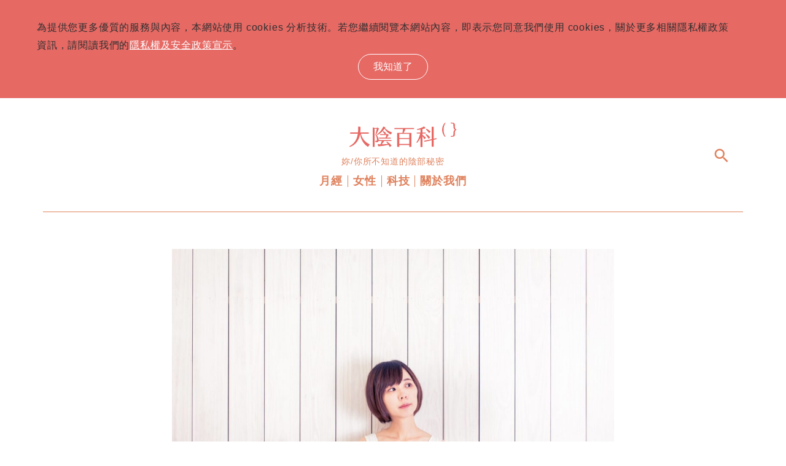

--- FILE ---
content_type: text/html; charset=UTF-8
request_url: https://daainn.com/%E6%A3%89%E6%A2%9Dqa-%E6%B2%92%E6%9C%89%E6%80%A7%E7%B6%93%E9%A9%97%E7%9A%84%E5%A5%B3%E7%94%9F%E5%8F%AF%E4%BB%A5%E4%BD%BF%E7%94%A8%E8%A1%9B%E7%94%9F%E6%A3%89%E6%A2%9D%E5%97%8E%EF%BC%9F/
body_size: 13768
content:
<!doctype html>
<html lang="zh-TW" >
<head>
	<meta charset="UTF-8" />
	<meta name="viewport" content="width=device-width, initial-scale=1" />
        <link href="https://cdn.jsdelivr.net/npm/bootstrap@5.1.0/dist/css/bootstrap.min.css" rel="stylesheet" integrity="sha384-KyZXEAg3QhqLMpG8r+8fhAXLRk2vvoC2f3B09zVXn8CA5QIVfZOJ3BCsw2P0p/We" crossorigin="anonymous">
    <link href="https://fonts.googleapis.com/icon?family=Material+Icons|Material+Icons+Outlined" rel="stylesheet">
    <link rel="stylesheet" href="https://unpkg.com/aos@next/dist/aos.css" />
    <script async src="https://pagead2.googlesyndication.com/pagead/js/adsbygoogle.js?client=ca-pub-2150625846941263" crossorigin="anonymous"></script>
    <!-- Global site tag (gtag.js) - Google Analytics -->
    <script async src="https://www.googletagmanager.com/gtag/js?id=G-V9QPCWTWJW"></script>
    <script>
        window.dataLayer = window.dataLayer || [];
        function gtag(){dataLayer.push(arguments);}
        gtag('js', new Date());

        gtag('config', 'G-V9QPCWTWJW');
    </script>

    <!-- Google Tag Manager -->
    <script>(function(w,d,s,l,i){w[l]=w[l]||[];w[l].push({'gtm.start':
    new Date().getTime(),event:'gtm.js'});var f=d.getElementsByTagName(s)[0],
    j=d.createElement(s),dl=l!='dataLayer'?'&l='+l:'';j.async=true;j.src=
    'https://www.googletagmanager.com/gtm.js?id='+i+dl;f.parentNode.insertBefore(j,f);
    })(window,document,'script','dataLayer','GTM-MCVN5VM');</script>
    <!-- End Google Tag Manager -->

    <!-- Facebook pixel -->
    <script> !function(f,b,e,v,n,t,s) {if(f.fbq)return;n=f.fbq=function(){n.callMethod? n.callMethod.apply(n,arguments):n.queue.push(arguments)}; if(!f._fbq)f._fbq=n;n.push=n;n.loaded=!0;n.version='2.0'; n.queue=[];t=b.createElement(e);t.async=!0; t.src=v;s=b.getElementsByTagName(e)[0]; s.parentNode.insertBefore(t,s)}(window, document,'script', 'https://connect.facebook.net/en_US/fbevents.js'); fbq('init', '6874106802607097'); fbq('track', 'PageView'); </script>

	<title>棉條QA-沒有性經驗的女生可以使用衛生棉條嗎？ &#8211; 大陰百科</title>
<meta name='robots' content='max-image-preview:large, max-snippet:-1, max-video-preview:-1' />
	<style>img:is([sizes="auto" i], [sizes^="auto," i]) { contain-intrinsic-size: 3000px 1500px }</style>
	<link rel="alternate" type="application/rss+xml" title="訂閱《大陰百科》&raquo; 資訊提供" href="https://daainn.com/feed/" />
<link rel="alternate" type="application/rss+xml" title="訂閱《大陰百科》&raquo; 留言的資訊提供" href="https://daainn.com/comments/feed/" />
<script id="wpp-js" src="https://daainn.com/wp-content/plugins/wordpress-popular-posts/assets/js/wpp.min.js?ver=7.2.0" data-sampling="0" data-sampling-rate="100" data-api-url="https://daainn.com/wp-json/wordpress-popular-posts" data-post-id="1179" data-token="5e92685140" data-lang="0" data-debug="0"></script>
<link rel="alternate" type="application/rss+xml" title="訂閱《大陰百科 》&raquo;〈棉條QA-沒有性經驗的女生可以使用衛生棉條嗎？〉留言的資訊提供" href="https://daainn.com/%e6%a3%89%e6%a2%9dqa-%e6%b2%92%e6%9c%89%e6%80%a7%e7%b6%93%e9%a9%97%e7%9a%84%e5%a5%b3%e7%94%9f%e5%8f%af%e4%bb%a5%e4%bd%bf%e7%94%a8%e8%a1%9b%e7%94%9f%e6%a3%89%e6%a2%9d%e5%97%8e%ef%bc%9f/feed/" />
<script>
window._wpemojiSettings = {"baseUrl":"https:\/\/s.w.org\/images\/core\/emoji\/15.0.3\/72x72\/","ext":".png","svgUrl":"https:\/\/s.w.org\/images\/core\/emoji\/15.0.3\/svg\/","svgExt":".svg","source":{"concatemoji":"https:\/\/daainn.com\/wp-includes\/js\/wp-emoji-release.min.js?ver=6.7.1"}};
/*! This file is auto-generated */
!function(i,n){var o,s,e;function c(e){try{var t={supportTests:e,timestamp:(new Date).valueOf()};sessionStorage.setItem(o,JSON.stringify(t))}catch(e){}}function p(e,t,n){e.clearRect(0,0,e.canvas.width,e.canvas.height),e.fillText(t,0,0);var t=new Uint32Array(e.getImageData(0,0,e.canvas.width,e.canvas.height).data),r=(e.clearRect(0,0,e.canvas.width,e.canvas.height),e.fillText(n,0,0),new Uint32Array(e.getImageData(0,0,e.canvas.width,e.canvas.height).data));return t.every(function(e,t){return e===r[t]})}function u(e,t,n){switch(t){case"flag":return n(e,"\ud83c\udff3\ufe0f\u200d\u26a7\ufe0f","\ud83c\udff3\ufe0f\u200b\u26a7\ufe0f")?!1:!n(e,"\ud83c\uddfa\ud83c\uddf3","\ud83c\uddfa\u200b\ud83c\uddf3")&&!n(e,"\ud83c\udff4\udb40\udc67\udb40\udc62\udb40\udc65\udb40\udc6e\udb40\udc67\udb40\udc7f","\ud83c\udff4\u200b\udb40\udc67\u200b\udb40\udc62\u200b\udb40\udc65\u200b\udb40\udc6e\u200b\udb40\udc67\u200b\udb40\udc7f");case"emoji":return!n(e,"\ud83d\udc26\u200d\u2b1b","\ud83d\udc26\u200b\u2b1b")}return!1}function f(e,t,n){var r="undefined"!=typeof WorkerGlobalScope&&self instanceof WorkerGlobalScope?new OffscreenCanvas(300,150):i.createElement("canvas"),a=r.getContext("2d",{willReadFrequently:!0}),o=(a.textBaseline="top",a.font="600 32px Arial",{});return e.forEach(function(e){o[e]=t(a,e,n)}),o}function t(e){var t=i.createElement("script");t.src=e,t.defer=!0,i.head.appendChild(t)}"undefined"!=typeof Promise&&(o="wpEmojiSettingsSupports",s=["flag","emoji"],n.supports={everything:!0,everythingExceptFlag:!0},e=new Promise(function(e){i.addEventListener("DOMContentLoaded",e,{once:!0})}),new Promise(function(t){var n=function(){try{var e=JSON.parse(sessionStorage.getItem(o));if("object"==typeof e&&"number"==typeof e.timestamp&&(new Date).valueOf()<e.timestamp+604800&&"object"==typeof e.supportTests)return e.supportTests}catch(e){}return null}();if(!n){if("undefined"!=typeof Worker&&"undefined"!=typeof OffscreenCanvas&&"undefined"!=typeof URL&&URL.createObjectURL&&"undefined"!=typeof Blob)try{var e="postMessage("+f.toString()+"("+[JSON.stringify(s),u.toString(),p.toString()].join(",")+"));",r=new Blob([e],{type:"text/javascript"}),a=new Worker(URL.createObjectURL(r),{name:"wpTestEmojiSupports"});return void(a.onmessage=function(e){c(n=e.data),a.terminate(),t(n)})}catch(e){}c(n=f(s,u,p))}t(n)}).then(function(e){for(var t in e)n.supports[t]=e[t],n.supports.everything=n.supports.everything&&n.supports[t],"flag"!==t&&(n.supports.everythingExceptFlag=n.supports.everythingExceptFlag&&n.supports[t]);n.supports.everythingExceptFlag=n.supports.everythingExceptFlag&&!n.supports.flag,n.DOMReady=!1,n.readyCallback=function(){n.DOMReady=!0}}).then(function(){return e}).then(function(){var e;n.supports.everything||(n.readyCallback(),(e=n.source||{}).concatemoji?t(e.concatemoji):e.wpemoji&&e.twemoji&&(t(e.twemoji),t(e.wpemoji)))}))}((window,document),window._wpemojiSettings);
</script>
<style id='wp-emoji-styles-inline-css'>

	img.wp-smiley, img.emoji {
		display: inline !important;
		border: none !important;
		box-shadow: none !important;
		height: 1em !important;
		width: 1em !important;
		margin: 0 0.07em !important;
		vertical-align: -0.1em !important;
		background: none !important;
		padding: 0 !important;
	}
</style>
<link rel='stylesheet' id='wp-block-library-css' href='https://daainn.com/wp-includes/css/dist/block-library/style.min.css?ver=6.7.1' media='all' />
<style id='wp-block-library-theme-inline-css'>
.wp-block-audio :where(figcaption){color:#555;font-size:13px;text-align:center}.is-dark-theme .wp-block-audio :where(figcaption){color:#ffffffa6}.wp-block-audio{margin:0 0 1em}.wp-block-code{border:1px solid #ccc;border-radius:4px;font-family:Menlo,Consolas,monaco,monospace;padding:.8em 1em}.wp-block-embed :where(figcaption){color:#555;font-size:13px;text-align:center}.is-dark-theme .wp-block-embed :where(figcaption){color:#ffffffa6}.wp-block-embed{margin:0 0 1em}.blocks-gallery-caption{color:#555;font-size:13px;text-align:center}.is-dark-theme .blocks-gallery-caption{color:#ffffffa6}:root :where(.wp-block-image figcaption){color:#555;font-size:13px;text-align:center}.is-dark-theme :root :where(.wp-block-image figcaption){color:#ffffffa6}.wp-block-image{margin:0 0 1em}.wp-block-pullquote{border-bottom:4px solid;border-top:4px solid;color:currentColor;margin-bottom:1.75em}.wp-block-pullquote cite,.wp-block-pullquote footer,.wp-block-pullquote__citation{color:currentColor;font-size:.8125em;font-style:normal;text-transform:uppercase}.wp-block-quote{border-left:.25em solid;margin:0 0 1.75em;padding-left:1em}.wp-block-quote cite,.wp-block-quote footer{color:currentColor;font-size:.8125em;font-style:normal;position:relative}.wp-block-quote:where(.has-text-align-right){border-left:none;border-right:.25em solid;padding-left:0;padding-right:1em}.wp-block-quote:where(.has-text-align-center){border:none;padding-left:0}.wp-block-quote.is-large,.wp-block-quote.is-style-large,.wp-block-quote:where(.is-style-plain){border:none}.wp-block-search .wp-block-search__label{font-weight:700}.wp-block-search__button{border:1px solid #ccc;padding:.375em .625em}:where(.wp-block-group.has-background){padding:1.25em 2.375em}.wp-block-separator.has-css-opacity{opacity:.4}.wp-block-separator{border:none;border-bottom:2px solid;margin-left:auto;margin-right:auto}.wp-block-separator.has-alpha-channel-opacity{opacity:1}.wp-block-separator:not(.is-style-wide):not(.is-style-dots){width:100px}.wp-block-separator.has-background:not(.is-style-dots){border-bottom:none;height:1px}.wp-block-separator.has-background:not(.is-style-wide):not(.is-style-dots){height:2px}.wp-block-table{margin:0 0 1em}.wp-block-table td,.wp-block-table th{word-break:normal}.wp-block-table :where(figcaption){color:#555;font-size:13px;text-align:center}.is-dark-theme .wp-block-table :where(figcaption){color:#ffffffa6}.wp-block-video :where(figcaption){color:#555;font-size:13px;text-align:center}.is-dark-theme .wp-block-video :where(figcaption){color:#ffffffa6}.wp-block-video{margin:0 0 1em}:root :where(.wp-block-template-part.has-background){margin-bottom:0;margin-top:0;padding:1.25em 2.375em}
</style>
<style id='classic-theme-styles-inline-css'>
/*! This file is auto-generated */
.wp-block-button__link{color:#fff;background-color:#32373c;border-radius:9999px;box-shadow:none;text-decoration:none;padding:calc(.667em + 2px) calc(1.333em + 2px);font-size:1.125em}.wp-block-file__button{background:#32373c;color:#fff;text-decoration:none}
</style>
<style id='global-styles-inline-css'>
:root{--wp--preset--aspect-ratio--square: 1;--wp--preset--aspect-ratio--4-3: 4/3;--wp--preset--aspect-ratio--3-4: 3/4;--wp--preset--aspect-ratio--3-2: 3/2;--wp--preset--aspect-ratio--2-3: 2/3;--wp--preset--aspect-ratio--16-9: 16/9;--wp--preset--aspect-ratio--9-16: 9/16;--wp--preset--color--black: #000000;--wp--preset--color--cyan-bluish-gray: #abb8c3;--wp--preset--color--white: #FFFFFF;--wp--preset--color--pale-pink: #f78da7;--wp--preset--color--vivid-red: #cf2e2e;--wp--preset--color--luminous-vivid-orange: #ff6900;--wp--preset--color--luminous-vivid-amber: #fcb900;--wp--preset--color--light-green-cyan: #7bdcb5;--wp--preset--color--vivid-green-cyan: #00d084;--wp--preset--color--pale-cyan-blue: #8ed1fc;--wp--preset--color--vivid-cyan-blue: #0693e3;--wp--preset--color--vivid-purple: #9b51e0;--wp--preset--color--dark-gray: #28303D;--wp--preset--color--gray: #39414D;--wp--preset--color--green: #D1E4DD;--wp--preset--color--blue: #D1DFE4;--wp--preset--color--purple: #D1D1E4;--wp--preset--color--red: #E4D1D1;--wp--preset--color--orange: #E4DAD1;--wp--preset--color--yellow: #EEEADD;--wp--preset--gradient--vivid-cyan-blue-to-vivid-purple: linear-gradient(135deg,rgba(6,147,227,1) 0%,rgb(155,81,224) 100%);--wp--preset--gradient--light-green-cyan-to-vivid-green-cyan: linear-gradient(135deg,rgb(122,220,180) 0%,rgb(0,208,130) 100%);--wp--preset--gradient--luminous-vivid-amber-to-luminous-vivid-orange: linear-gradient(135deg,rgba(252,185,0,1) 0%,rgba(255,105,0,1) 100%);--wp--preset--gradient--luminous-vivid-orange-to-vivid-red: linear-gradient(135deg,rgba(255,105,0,1) 0%,rgb(207,46,46) 100%);--wp--preset--gradient--very-light-gray-to-cyan-bluish-gray: linear-gradient(135deg,rgb(238,238,238) 0%,rgb(169,184,195) 100%);--wp--preset--gradient--cool-to-warm-spectrum: linear-gradient(135deg,rgb(74,234,220) 0%,rgb(151,120,209) 20%,rgb(207,42,186) 40%,rgb(238,44,130) 60%,rgb(251,105,98) 80%,rgb(254,248,76) 100%);--wp--preset--gradient--blush-light-purple: linear-gradient(135deg,rgb(255,206,236) 0%,rgb(152,150,240) 100%);--wp--preset--gradient--blush-bordeaux: linear-gradient(135deg,rgb(254,205,165) 0%,rgb(254,45,45) 50%,rgb(107,0,62) 100%);--wp--preset--gradient--luminous-dusk: linear-gradient(135deg,rgb(255,203,112) 0%,rgb(199,81,192) 50%,rgb(65,88,208) 100%);--wp--preset--gradient--pale-ocean: linear-gradient(135deg,rgb(255,245,203) 0%,rgb(182,227,212) 50%,rgb(51,167,181) 100%);--wp--preset--gradient--electric-grass: linear-gradient(135deg,rgb(202,248,128) 0%,rgb(113,206,126) 100%);--wp--preset--gradient--midnight: linear-gradient(135deg,rgb(2,3,129) 0%,rgb(40,116,252) 100%);--wp--preset--gradient--purple-to-yellow: linear-gradient(160deg, #D1D1E4 0%, #EEEADD 100%);--wp--preset--gradient--yellow-to-purple: linear-gradient(160deg, #EEEADD 0%, #D1D1E4 100%);--wp--preset--gradient--green-to-yellow: linear-gradient(160deg, #D1E4DD 0%, #EEEADD 100%);--wp--preset--gradient--yellow-to-green: linear-gradient(160deg, #EEEADD 0%, #D1E4DD 100%);--wp--preset--gradient--red-to-yellow: linear-gradient(160deg, #E4D1D1 0%, #EEEADD 100%);--wp--preset--gradient--yellow-to-red: linear-gradient(160deg, #EEEADD 0%, #E4D1D1 100%);--wp--preset--gradient--purple-to-red: linear-gradient(160deg, #D1D1E4 0%, #E4D1D1 100%);--wp--preset--gradient--red-to-purple: linear-gradient(160deg, #E4D1D1 0%, #D1D1E4 100%);--wp--preset--font-size--small: 18px;--wp--preset--font-size--medium: 20px;--wp--preset--font-size--large: 24px;--wp--preset--font-size--x-large: 42px;--wp--preset--font-size--extra-small: 16px;--wp--preset--font-size--normal: 20px;--wp--preset--font-size--extra-large: 40px;--wp--preset--font-size--huge: 96px;--wp--preset--font-size--gigantic: 144px;--wp--preset--spacing--20: 0.44rem;--wp--preset--spacing--30: 0.67rem;--wp--preset--spacing--40: 1rem;--wp--preset--spacing--50: 1.5rem;--wp--preset--spacing--60: 2.25rem;--wp--preset--spacing--70: 3.38rem;--wp--preset--spacing--80: 5.06rem;--wp--preset--shadow--natural: 6px 6px 9px rgba(0, 0, 0, 0.2);--wp--preset--shadow--deep: 12px 12px 50px rgba(0, 0, 0, 0.4);--wp--preset--shadow--sharp: 6px 6px 0px rgba(0, 0, 0, 0.2);--wp--preset--shadow--outlined: 6px 6px 0px -3px rgba(255, 255, 255, 1), 6px 6px rgba(0, 0, 0, 1);--wp--preset--shadow--crisp: 6px 6px 0px rgba(0, 0, 0, 1);}:where(.is-layout-flex){gap: 0.5em;}:where(.is-layout-grid){gap: 0.5em;}body .is-layout-flex{display: flex;}.is-layout-flex{flex-wrap: wrap;align-items: center;}.is-layout-flex > :is(*, div){margin: 0;}body .is-layout-grid{display: grid;}.is-layout-grid > :is(*, div){margin: 0;}:where(.wp-block-columns.is-layout-flex){gap: 2em;}:where(.wp-block-columns.is-layout-grid){gap: 2em;}:where(.wp-block-post-template.is-layout-flex){gap: 1.25em;}:where(.wp-block-post-template.is-layout-grid){gap: 1.25em;}.has-black-color{color: var(--wp--preset--color--black) !important;}.has-cyan-bluish-gray-color{color: var(--wp--preset--color--cyan-bluish-gray) !important;}.has-white-color{color: var(--wp--preset--color--white) !important;}.has-pale-pink-color{color: var(--wp--preset--color--pale-pink) !important;}.has-vivid-red-color{color: var(--wp--preset--color--vivid-red) !important;}.has-luminous-vivid-orange-color{color: var(--wp--preset--color--luminous-vivid-orange) !important;}.has-luminous-vivid-amber-color{color: var(--wp--preset--color--luminous-vivid-amber) !important;}.has-light-green-cyan-color{color: var(--wp--preset--color--light-green-cyan) !important;}.has-vivid-green-cyan-color{color: var(--wp--preset--color--vivid-green-cyan) !important;}.has-pale-cyan-blue-color{color: var(--wp--preset--color--pale-cyan-blue) !important;}.has-vivid-cyan-blue-color{color: var(--wp--preset--color--vivid-cyan-blue) !important;}.has-vivid-purple-color{color: var(--wp--preset--color--vivid-purple) !important;}.has-black-background-color{background-color: var(--wp--preset--color--black) !important;}.has-cyan-bluish-gray-background-color{background-color: var(--wp--preset--color--cyan-bluish-gray) !important;}.has-white-background-color{background-color: var(--wp--preset--color--white) !important;}.has-pale-pink-background-color{background-color: var(--wp--preset--color--pale-pink) !important;}.has-vivid-red-background-color{background-color: var(--wp--preset--color--vivid-red) !important;}.has-luminous-vivid-orange-background-color{background-color: var(--wp--preset--color--luminous-vivid-orange) !important;}.has-luminous-vivid-amber-background-color{background-color: var(--wp--preset--color--luminous-vivid-amber) !important;}.has-light-green-cyan-background-color{background-color: var(--wp--preset--color--light-green-cyan) !important;}.has-vivid-green-cyan-background-color{background-color: var(--wp--preset--color--vivid-green-cyan) !important;}.has-pale-cyan-blue-background-color{background-color: var(--wp--preset--color--pale-cyan-blue) !important;}.has-vivid-cyan-blue-background-color{background-color: var(--wp--preset--color--vivid-cyan-blue) !important;}.has-vivid-purple-background-color{background-color: var(--wp--preset--color--vivid-purple) !important;}.has-black-border-color{border-color: var(--wp--preset--color--black) !important;}.has-cyan-bluish-gray-border-color{border-color: var(--wp--preset--color--cyan-bluish-gray) !important;}.has-white-border-color{border-color: var(--wp--preset--color--white) !important;}.has-pale-pink-border-color{border-color: var(--wp--preset--color--pale-pink) !important;}.has-vivid-red-border-color{border-color: var(--wp--preset--color--vivid-red) !important;}.has-luminous-vivid-orange-border-color{border-color: var(--wp--preset--color--luminous-vivid-orange) !important;}.has-luminous-vivid-amber-border-color{border-color: var(--wp--preset--color--luminous-vivid-amber) !important;}.has-light-green-cyan-border-color{border-color: var(--wp--preset--color--light-green-cyan) !important;}.has-vivid-green-cyan-border-color{border-color: var(--wp--preset--color--vivid-green-cyan) !important;}.has-pale-cyan-blue-border-color{border-color: var(--wp--preset--color--pale-cyan-blue) !important;}.has-vivid-cyan-blue-border-color{border-color: var(--wp--preset--color--vivid-cyan-blue) !important;}.has-vivid-purple-border-color{border-color: var(--wp--preset--color--vivid-purple) !important;}.has-vivid-cyan-blue-to-vivid-purple-gradient-background{background: var(--wp--preset--gradient--vivid-cyan-blue-to-vivid-purple) !important;}.has-light-green-cyan-to-vivid-green-cyan-gradient-background{background: var(--wp--preset--gradient--light-green-cyan-to-vivid-green-cyan) !important;}.has-luminous-vivid-amber-to-luminous-vivid-orange-gradient-background{background: var(--wp--preset--gradient--luminous-vivid-amber-to-luminous-vivid-orange) !important;}.has-luminous-vivid-orange-to-vivid-red-gradient-background{background: var(--wp--preset--gradient--luminous-vivid-orange-to-vivid-red) !important;}.has-very-light-gray-to-cyan-bluish-gray-gradient-background{background: var(--wp--preset--gradient--very-light-gray-to-cyan-bluish-gray) !important;}.has-cool-to-warm-spectrum-gradient-background{background: var(--wp--preset--gradient--cool-to-warm-spectrum) !important;}.has-blush-light-purple-gradient-background{background: var(--wp--preset--gradient--blush-light-purple) !important;}.has-blush-bordeaux-gradient-background{background: var(--wp--preset--gradient--blush-bordeaux) !important;}.has-luminous-dusk-gradient-background{background: var(--wp--preset--gradient--luminous-dusk) !important;}.has-pale-ocean-gradient-background{background: var(--wp--preset--gradient--pale-ocean) !important;}.has-electric-grass-gradient-background{background: var(--wp--preset--gradient--electric-grass) !important;}.has-midnight-gradient-background{background: var(--wp--preset--gradient--midnight) !important;}.has-small-font-size{font-size: var(--wp--preset--font-size--small) !important;}.has-medium-font-size{font-size: var(--wp--preset--font-size--medium) !important;}.has-large-font-size{font-size: var(--wp--preset--font-size--large) !important;}.has-x-large-font-size{font-size: var(--wp--preset--font-size--x-large) !important;}
:where(.wp-block-post-template.is-layout-flex){gap: 1.25em;}:where(.wp-block-post-template.is-layout-grid){gap: 1.25em;}
:where(.wp-block-columns.is-layout-flex){gap: 2em;}:where(.wp-block-columns.is-layout-grid){gap: 2em;}
:root :where(.wp-block-pullquote){font-size: 1.5em;line-height: 1.6;}
</style>
<link rel='stylesheet' id='wordpress-popular-posts-css-css' href='https://daainn.com/wp-content/plugins/wordpress-popular-posts/assets/css/wpp.css?ver=7.2.0' media='all' />
<link rel='stylesheet' id='twenty-twenty-one-style-css' href='https://daainn.com/wp-content/themes/daainn/style.css?ver=6.7.1' media='all' />
<style id='twenty-twenty-one-style-inline-css'>
body,input,textarea,button,.button,.faux-button,.wp-block-button__link,.wp-block-file__button,.has-drop-cap:not(:focus)::first-letter,.has-drop-cap:not(:focus)::first-letter,.entry-content .wp-block-archives,.entry-content .wp-block-categories,.entry-content .wp-block-cover-image,.entry-content .wp-block-latest-comments,.entry-content .wp-block-latest-posts,.entry-content .wp-block-pullquote,.entry-content .wp-block-quote.is-large,.entry-content .wp-block-quote.is-style-large,.entry-content .wp-block-archives *,.entry-content .wp-block-categories *,.entry-content .wp-block-latest-posts *,.entry-content .wp-block-latest-comments *,.entry-content p,.entry-content ol,.entry-content ul,.entry-content dl,.entry-content dt,.entry-content cite,.entry-content figcaption,.entry-content .wp-caption-text,.comment-content p,.comment-content ol,.comment-content ul,.comment-content dl,.comment-content dt,.comment-content cite,.comment-content figcaption,.comment-content .wp-caption-text,.widget_text p,.widget_text ol,.widget_text ul,.widget_text dl,.widget_text dt,.widget-content .rssSummary,.widget-content cite,.widget-content figcaption,.widget-content .wp-caption-text { font-family: 'PingFang TC','Helvetica Neue','Microsoft YaHei New','STHeiti Light',sans-serif; }
</style>
<link rel="https://api.w.org/" href="https://daainn.com/wp-json/" /><link rel="alternate" title="JSON" type="application/json" href="https://daainn.com/wp-json/wp/v2/posts/1179" /><link rel="EditURI" type="application/rsd+xml" title="RSD" href="https://daainn.com/xmlrpc.php?rsd" />
<meta name="generator" content="WordPress 6.7.1" />
<link rel='shortlink' href='https://daainn.com/?p=1179' />
<link rel="alternate" title="oEmbed (JSON)" type="application/json+oembed" href="https://daainn.com/wp-json/oembed/1.0/embed?url=https%3A%2F%2Fdaainn.com%2F%25e6%25a3%2589%25e6%25a2%259dqa-%25e6%25b2%2592%25e6%259c%2589%25e6%2580%25a7%25e7%25b6%2593%25e9%25a9%2597%25e7%259a%2584%25e5%25a5%25b3%25e7%2594%259f%25e5%258f%25af%25e4%25bb%25a5%25e4%25bd%25bf%25e7%2594%25a8%25e8%25a1%259b%25e7%2594%259f%25e6%25a3%2589%25e6%25a2%259d%25e5%2597%258e%25ef%25bc%259f%2F" />
<link rel="alternate" title="oEmbed (XML)" type="text/xml+oembed" href="https://daainn.com/wp-json/oembed/1.0/embed?url=https%3A%2F%2Fdaainn.com%2F%25e6%25a3%2589%25e6%25a2%259dqa-%25e6%25b2%2592%25e6%259c%2589%25e6%2580%25a7%25e7%25b6%2593%25e9%25a9%2597%25e7%259a%2584%25e5%25a5%25b3%25e7%2594%259f%25e5%258f%25af%25e4%25bb%25a5%25e4%25bd%25bf%25e7%2594%25a8%25e8%25a1%259b%25e7%2594%259f%25e6%25a3%2589%25e6%25a2%259d%25e5%2597%258e%25ef%25bc%259f%2F&#038;format=xml" />
            <style id="wpp-loading-animation-styles">@-webkit-keyframes bgslide{from{background-position-x:0}to{background-position-x:-200%}}@keyframes bgslide{from{background-position-x:0}to{background-position-x:-200%}}.wpp-widget-block-placeholder,.wpp-shortcode-placeholder{margin:0 auto;width:60px;height:3px;background:#dd3737;background:linear-gradient(90deg,#dd3737 0%,#571313 10%,#dd3737 100%);background-size:200% auto;border-radius:3px;-webkit-animation:bgslide 1s infinite linear;animation:bgslide 1s infinite linear}</style>
            <link rel="pingback" href="https://daainn.com/xmlrpc.php"><link rel="canonical" href="https://daainn.com/%e6%a3%89%e6%a2%9dqa-%e6%b2%92%e6%9c%89%e6%80%a7%e7%b6%93%e9%a9%97%e7%9a%84%e5%a5%b3%e7%94%9f%e5%8f%af%e4%bb%a5%e4%bd%bf%e7%94%a8%e8%a1%9b%e7%94%9f%e6%a3%89%e6%a2%9d%e5%97%8e%ef%bc%9f/">
<meta name="description" content="「用了棉條，就不能算是處女了嗎？」這是凡妮莎推廣的這四年來一直在思考的問題。以往的父權社會體制下，女性的陰道只准許男人的##（這是馬賽克）進入，彷彿男人是天，男人是唯一。但現代的女性難道不能有追求自己身體自主的權力嗎？">
<meta property="og:title" content="棉條QA-沒有性經驗的女生可以使用衛生棉條嗎？ &#8211; 大陰百科">
<meta property="og:type" content="article">
<meta property="og:image" content="https://daainn.com/wp-content/uploads/IMG_6497-e1637414297302.jpg">
<meta property="og:image:width" content="2508">
<meta property="og:image:height" content="1672">
<meta property="og:image:alt" content="IMG_6497">
<meta property="og:description" content="「用了棉條，就不能算是處女了嗎？」這是凡妮莎推廣的這四年來一直在思考的問題。以往的父權社會體制下，女性的陰道只准許男人的##（這是馬賽克）進入，彷彿男人是天，男人是唯一。但現代的女性難道不能有追求自己身體自主的權力嗎？">
<meta property="og:url" content="https://daainn.com/%e6%a3%89%e6%a2%9dqa-%e6%b2%92%e6%9c%89%e6%80%a7%e7%b6%93%e9%a9%97%e7%9a%84%e5%a5%b3%e7%94%9f%e5%8f%af%e4%bb%a5%e4%bd%bf%e7%94%a8%e8%a1%9b%e7%94%9f%e6%a3%89%e6%a2%9d%e5%97%8e%ef%bc%9f/">
<meta property="og:locale" content="zh_TW">
<meta property="og:site_name" content="大陰百科">
<meta property="article:published_time" content="2013-09-27T07:33:00+00:00">
<meta property="article:modified_time" content="2024-03-07T04:36:37+00:00">
<meta property="og:updated_time" content="2024-03-07T04:36:37+00:00">
<meta property="article:section" content="月經">
<meta name="twitter:card" content="summary_large_image">
<meta name="twitter:image" content="https://daainn.com/wp-content/uploads/IMG_6497-e1637414297302.jpg">
<meta name="author" content="凡妮莎">
<meta name="date" content="2013-09-27T07:33:00+00:00">
<link rel="icon" href="https://daainn.com/wp-content/uploads/cropped-cropped-favicon-32x32.png" sizes="32x32" />
<link rel="icon" href="https://daainn.com/wp-content/uploads/cropped-cropped-favicon-192x192.png" sizes="192x192" />
<link rel="apple-touch-icon" href="https://daainn.com/wp-content/uploads/cropped-cropped-favicon-180x180.png" />
<meta name="msapplication-TileImage" content="https://daainn.com/wp-content/uploads/cropped-cropped-favicon-270x270.png" />
</head>

<body class="post-template-default single single-post postid-1179 single-format-standard wp-custom-logo wp-embed-responsive is-light-theme no-js singular">

<!-- Google Tag Manager (noscript) -->
<noscript><iframe src="https://www.googletagmanager.com/ns.html?id=GTM-MCVN5VM"
height="0" width="0" style="display:none;visibility:hidden"></iframe></noscript>
<!-- End Google Tag Manager (noscript) -->

<div id="gdpr">
    <p>為提供您更多優質的服務與內容，本網站使用 cookies 分析技術。若您繼續閱覽本網站內容，即表示您同意我們使用 cookies，關於更多相關隱私權政策資訊，請閱讀我們的<a href="/privacy">隱私權及安全政策宣示</a>。</p>
    <button type="button" class="btn btn-white-border">我知道了</button>
</div>
<div id="page">
	<header class="header-main">
    <div class="container">
        <div class="logo-box">
            <a href="/">
                <div class="logo">
                    <h1>
                        <img class="logo-text" src="https://daainn.com/wp-content/themes/daainn/img/logo.svg" alt="大陰百科">
                    </h1>
                    <img class="logo-icon" src="https://daainn.com/wp-content/themes/daainn/img/logo-icon.svg" alt="大陰百科符號">
                </div>
                <p>妳/你所不知道的陰部秘密</p>
            </a>
        </div>

        
<nav class="nav-main">
	<ul>
		<li class="">
			<a href="/period">月經</a>
		</li>
		<li class="">
			<a href="/body">女性</a>
		</li>
		<li class="">
			<a href="/femtech">科技</a>
		</li>
		<li class="">
			<a href="/aboutus">關於我們</a>
		</li>
	</ul>
</nav>

        <div id="search">
            <form role="search" method="get" action="https://daainn.com/">
                <input type="search" value="" name="s" placeholder="搜尋">
                <span id="close-search-form" class="material-icons">close</span>
            </form>
            <span id="open-search-form" class="material-icons">search</span>
        </div>
    </div>
</header>
	<main class="main-main" role="main">
<div class="container gx-4">
    <article id="post-1179" class="post-1179 post type-post status-publish format-standard has-post-thumbnail hentry category-4 category-43 category-9 entry">

        <div class="single-feature-img">
            <img src="https://daainn.com/wp-content/uploads/IMG_6497-e1637414297302-1024x683.jpg" alt="棉條QA-沒有性經驗的女生可以使用衛生棉條嗎？">
        </div>

        <div class="row gx-5 gx-xl-0">
            <div class="col-12 col-lg-8">
                <ul class="list-categories">
                                    <li>
                        <a href="https://daainn.com/category/%e6%9c%88%e7%b6%93/">月經</a>
                    </li>
                                    <li>
                        <a href="https://daainn.com/category/%e6%9c%88%e7%b6%93/%e7%94%9f%e7%90%86%e6%9c%9f%e7%94%a8%e5%93%81/">生理期用品大全</a>
                    </li>
                                    <li>
                        <a href="https://daainn.com/category/%e6%9c%88%e7%b6%93/%e7%94%9f%e7%90%86%e6%9c%9f%e7%94%a8%e5%93%81/%e6%a3%89%e6%a2%9d/">棉條</a>
                    </li>
                                </ul>

                <h1 class="single-title">棉條QA-沒有性經驗的女生可以使用衛生棉條嗎？</h1>

                <div class="single-date">2013-09-27</div>

                <h4 class="single-author">文 / <a href="https://daainn.com/author/vanessa/" title="「凡妮莎」的文章" rel="author">凡妮莎</a></h4>

                <div class="single-content">
                    
<p>Q：沒有性經驗的女生可以使用衛生棉條嗎？</p>



<p>★這個問題，我想是所有初學者最在意的事情，首先，沒有處女膜只有陰道冠，先「正名」才能討論。</p>



<p>根據醫師以及OB官方官網的說法，陰道冠本來就有一自然的開口以供經血排出，該開口的直徑比一般型的衛生棉條還大，所以不至於被纖細的棉條破壞。</p>



<p>凡妮莎認為，選擇權，在妳們自己！</p>



<p>「用了棉條，就不能算是處女了嗎？」這是凡妮莎推廣的這四年來一直在思考的問題。以往的父權社會體制下，女性的陰道只准許男人的##（這是馬賽克）進入，彷彿男人是天，男人是唯一。但現代的女性難道不能有追求自己身體自主的權力嗎？</p>



<p>用了棉條，是為了要讓自己的經期更為舒適，所以，我強烈的建議想試試看小棉條的姐妹，「考慮清楚」，因為，妳可以替自己決定身體的舒適度。</p>



<p>現在的男生，性教育的深度與廣度普遍很遜，他們不一定會相信你的說詞，有極大的可能，妳的另一半只相信「沒落紅就不是處女」！這個時候，妳要怎麼跟他解釋？因為使用棉條？因為運動傷害？因為妳天生就不會流血？</p>



<p>在這個世界上，有點理性與常識的人就知道，以上三個理由全部是可以成立的。尤其凡妮莎本人，就是鐵錚錚的第三個例子，天生沒見血。要是凡妮莎苦苦守候落紅的那天，守著那片媽媽耳提面命的「膜」，那我初夜的那天是不是覺得「馬的…被自己的身體擺了一道！不但害我享用不到棉條，還要被自己的男人誤會！」。</p>



<p>如果妳有路過一些類似BBS西斯版或是男人的論壇，妳就會發現，每隔一陣子，就會有男生在上面抱怨：「我的女朋友說她是第一次，但是她沒有流血耶！我應該相信她嗎？」然後推文或是回應就很好笑啦，「騎腳踏車是吧？！怎麼每個女生小時都專騎腳踏車？老梗…」「什麼？這樣你也要相信她？恭喜你做別人表哥啦！」「拜託…怎麼女生的理由都一樣！該不會又是以前用過棉條吧？」所以阿，如果妳的另一半是那樣子鐵齒又沒常識的男生，那吵不完阿！&nbsp;</p>



<p>人生，就是做完選擇，然後頭也不回地繼續往前走。</p>



<p>凡妮莎還有一些「實際面」的建議。沒有性經驗的姐妹，如果還無法完全熟悉自己的身體，我會建議盡量去找塑膠導管的款式，雖然貴了一點，但是保證比指入式還要更讓妳容易置放唷。</p>
                </div>

                <div class="my-5">
                                        <a href="https://lovekira.one/20211202" target="_blank" rel="noopener noreferrer">
                        <img src="https://daainn.com/wp-content/uploads/不小室大陰百科廣告橫幅廣告_20231207_ol.png" alt="" class="mw-100" width="700" height="250" style="width: auto; height: auto;">
                    </a>
                                        <!-- 內文頁主區塊橫長型廣告 -->
                    <!-- <ins class="adsbygoogle"
                        style="display:block"
                        data-ad-client="ca-pub-2150625846941263"
                        data-ad-slot="7427988408"
                        data-ad-format="auto"
                        data-full-width-responsive="true"></ins>
                    <script>
                        (adsbygoogle = window.adsbygoogle || []).push({});
                    </script> -->
                </div>

                <ul class="list-tags">
                                    </ul>

                <div class="single-share">
                    <img src="https://daainn.com/wp-content/themes/daainn/img/love.svg" alt="love">
                    <span>分享給朋友</span>
                    <div class="arrow"></div>
                    <ul class="list-share">
                        <li>
                            <a href="https://www.facebook.com/sharer/sharer.php?u=https://daainn.com/%e6%a3%89%e6%a2%9dqa-%e6%b2%92%e6%9c%89%e6%80%a7%e7%b6%93%e9%a9%97%e7%9a%84%e5%a5%b3%e7%94%9f%e5%8f%af%e4%bb%a5%e4%bd%bf%e7%94%a8%e8%a1%9b%e7%94%9f%e6%a3%89%e6%a2%9d%e5%97%8e%ef%bc%9f/" target="_blank" rel="noopener noreferrer">
                                <img src="https://daainn.com/wp-content/themes/daainn/img/facebook.svg" alt="facebook">
                            </a>
                        </li>
                        <li>
                            <a href="https://twitter.com/intent/tweet?url=https://daainn.com/%e6%a3%89%e6%a2%9dqa-%e6%b2%92%e6%9c%89%e6%80%a7%e7%b6%93%e9%a9%97%e7%9a%84%e5%a5%b3%e7%94%9f%e5%8f%af%e4%bb%a5%e4%bd%bf%e7%94%a8%e8%a1%9b%e7%94%9f%e6%a3%89%e6%a2%9d%e5%97%8e%ef%bc%9f/" target="_blank" rel="noopener noreferrer">
                                <svg xmlns="http://www.w3.org/2000/svg" height="24" width="24" viewBox="0 0 512 512"><!--!Font Awesome Free 6.5.1 by @fontawesome - https://fontawesome.com License - https://fontawesome.com/license/free Copyright 2023 Fonticons, Inc.--><path d="M389.2 48h70.6L305.6 224.2 487 464H345L233.7 318.6 106.5 464H35.8L200.7 275.5 26.8 48H172.4L272.9 180.9 389.2 48zM364.4 421.8h39.1L151.1 88h-42L364.4 421.8z"/></svg>                            </a>
                        </li>
                        <li>
                            <a href="https://line.me/R/share?text=https://daainn.com/%e6%a3%89%e6%a2%9dqa-%e6%b2%92%e6%9c%89%e6%80%a7%e7%b6%93%e9%a9%97%e7%9a%84%e5%a5%b3%e7%94%9f%e5%8f%af%e4%bb%a5%e4%bd%bf%e7%94%a8%e8%a1%9b%e7%94%9f%e6%a3%89%e6%a2%9d%e5%97%8e%ef%bc%9f/" target="_blank" rel="noopener noreferrer">
                                <img src="https://daainn.com/wp-content/themes/daainn/img/line.svg" alt="line">
                            </a>
                        </li>
                        <li>
                            <a href="#" id="copy-link">
                                <img src="https://daainn.com/wp-content/themes/daainn/img/link.svg" alt="link">
                                <span class="material-icons-outlined">done</span>
                            </a>
                        </li>
                    </ul>
                </div>
                <textarea id="copy-text" style="visibility: hidden"></textarea>
            </div>
            <div class="col-12 col-lg-4 col-xl-3 offset-xl-1">
                <div class="single-about">
                    <h3>關於大陰百科</h3>
                    <p>認識自己且熟悉自己的身體是一件驕傲的事情！而且每個月都能重新認識自己喔！</p>
                </div>
                <div class="single-ad">
                    <div>
                        <a href="https://www.lovekirakira.com/v2/official/SalePageCategory/519113?sortMode=Curator" target="_blank" rel="noopener noreferrer">
                            <img src="https://daainn.com/wp-content/uploads/布衛生棉-5-1024x1024.png" alt="廣告 / 布衛生棉">
                        </a>
                    </div>
                    <div>
                        <a href="https://lovekira.one/must_buy" target="_blank" rel="noopener noreferrer">
                            <img src="https://daainn.com/wp-content/uploads/image-786-1024x1024.png" alt="廣告 / 碟片">
                        </a>
                    </div>
                    <div>
                                                <a href="https://lovekira.one/must_buy" target="_blank" rel="noopener noreferrer">
                            <img src="https://daainn.com/wp-content/uploads/大陰百科碟片廣告_20230221-1-e1758696366520.png" alt="" class="mw-100" width="250" height="600" style="height: auto;">
                        </a>
                                                <!-- 內文頁側邊欄廣告 -->
                        <!-- <ins class="adsbygoogle"
                            style="display:block"
                            data-ad-client="ca-pub-2150625846941263"
                            data-ad-slot="4773904904"
                            data-ad-format="auto"
                            data-full-width-responsive="true"></ins>
                        <script>
                            (adsbygoogle = window.adsbygoogle || []).push({});
                        </script> -->
                    </div>
                </div>
                <div class="single-popular">
                    <h3>熱門文章</h3>
                    <div class="wpp-shortcode"><script type="application/json">{"title":"","limit":"6","offset":0,"range":"daily","time_quantity":24,"time_unit":"hour","freshness":false,"order_by":"views","post_type":"post","pid":"","exclude":"","cat":"","taxonomy":"category","term_id":"","author":"","shorten_title":{"active":false,"length":0,"words":false},"post-excerpt":{"active":false,"length":0,"keep_format":false,"words":false},"thumbnail":{"active":false,"build":"manual","width":0,"height":0},"rating":false,"stats_tag":{"comment_count":false,"views":false,"author":false,"date":{"active":false,"format":"F j, Y"},"category":false,"taxonomy":{"active":false,"name":"category"}},"markup":{"custom_html":true,"wpp-start":"<ul class=\"wpp-list\">","wpp-end":"<\/ul>","title-start":"<h2>","title-end":"<\/h2>","post-html":"<li class=\"{current_class}\">{thumb} {title} <span class=\"wpp-meta post-stats\">{stats}<\/span><\/li>"},"theme":{"name":""}}</script><div class="wpp-shortcode-placeholder"></div></div>                </div>
            </div>
        </div>

        <div class="box-related">
            <h2>專屬於妳的文章推薦</h2>
            <div class="row">
                                    <div class="col-12 col-lg-4 post-box">
                    <a href="https://daainn.com/%e3%80%8a%e5%b0%88%e5%b1%ac%e5%a5%b3%e6%80%a7%e9%81%8b%e5%8b%95%e5%93%a1%e7%9a%84%e5%af%a6%e7%94%a8%e5%b7%a5%e5%85%b7%e6%9b%b8%e3%80%8b/">
                        <div class="post-feature-img">
                            <img src="https://daainn.com/wp-content/uploads/image-1335-e1762331143810-1024x683.png" alt="《專屬女性運動員的實用工具書》">
                        </div>
                        <div class="post-text">
                            <label class="post-tag">大陰百科</label>
                            <h3 class="post-title max-two-lines">《專屬女性運動員的實用工具書》</h3>
                            <p class="post-excerpt max-three-lines">這本手冊關注女性運動員在追求卓越過程中所面臨的獨特需求與挑戰，並強調心理與生理健康同樣重要。</p>
                        </div>
                    </a>
                </div>
                                    <div class="col-12 col-lg-4 post-box">
                    <a href="https://daainn.com/%e6%b8%ac%e8%a9%a6%e8%a1%9b%e7%94%9f%e6%a3%89%e5%90%b8%e6%94%b6%e9%ab%94%e7%9a%84%e5%af%a6%e6%b8%ac%e5%bd%b1%e7%89%87/">
                        <div class="post-feature-img">
                            <img src="https://daainn.com/wp-content/uploads/image-362-e1761216239975-1024x683.png" alt="衛生棉吸收體實測影片">
                        </div>
                        <div class="post-text">
                            <label class="post-tag">大陰百科</label>
                            <h3 class="post-title max-two-lines">衛生棉吸收體實測影片</h3>
                            <p class="post-excerpt max-three-lines">衛生棉裡面的吸收體有多神奇，做實驗給你看</p>
                        </div>
                    </a>
                </div>
                                    <div class="col-12 col-lg-4 post-box">
                    <a href="https://daainn.com/%e8%b7%9f%e5%a4%a7%e5%ae%b6%e5%88%86%e4%ba%ab%e5%85%85%e6%bb%bf%e6%9c%88%e7%b6%93%e8%88%87%e6%80%a7%e5%88%a5%e6%95%99%e8%82%b2%e7%9a%84%e5%85%a9%e9%80%b1/">
                        <div class="post-feature-img">
                            <img src="https://daainn.com/wp-content/uploads/image-1331-e1762329918998-1024x683.png" alt="跟大家分享充滿月經與性別教育的兩週">
                        </div>
                        <div class="post-text">
                            <label class="post-tag">大陰百科</label>
                            <h3 class="post-title max-two-lines">跟大家分享充滿月經與性別教育的兩週</h3>
                            <p class="post-excerpt max-three-lines">這場是辦在我們不小盟主場性平不小室，不僅介紹新北市性平基地，還包含了生理用品博物館導覽、性別友善廁所介紹、見紅就發生理用品放送機設置理念。</p>
                        </div>
                    </a>
                </div>
                            </div>
        </div>

    </article>
</div>

	</main>

    <div class="sitemap">
        <div class="container">
            <div class="row">
                <div class="col-12 col-sm-6 col-md-3">
                    <h3><a href="/period">月經</a></h3>
                    <ul>
                        <li><a href="/period#生理期用品">生理期用品</a></li>
                        <li><a href="/period#月經教育">月經教育</a></li>
                        <li><a href="/period#月經倡議">月經倡議</a></li>
                        <li><a href="/period#月經迷思">月經迷思</a></li>
                        <li><a href="/period#月經冷知識">月經冷知識</a></li>
                        <li><a href="/period#姊妹掏心話">姊妹掏心話</a></li>
                        <li><a href="/period#推薦網路資源">推薦網路資源</a></li>
                    </ul>
                </div>
                <div class="col-12 col-sm-6 col-md-3">
                    <h3><a href="/body">女性</a></h3>
                    <ul>
                        <li><a href="/body#three-d">3D 看身體</a></li>
                        <li><a href="/body#身體的人生階段">身體的人生階段</a></li>
                        <li><a href="/body#身體實踐課">身體實踐課</a></li>
                        <li><a href="/body#認識女性身體">認識女性身體</a></li>
                        <li><a href="/body#免費網路資源">免費網路資源</a></li>
                    </ul>
                </div>
                <div class="col-12 col-sm-6 col-md-3">
                    <h3><a href="/femtech">科技</a></h3>
                    <ul>
                        <li><a href="/femtech#月經科技">月經科技</a></li>
                        <li><a href="/femtech#國內外產品介紹">Femtech產品介紹</a></li>
                        <li><a href="/femtech#更多國外資源">更多國外資源</a></li>
                    </ul>
                </div>
                <div class="col-12 col-sm-6 col-md-3">
                    <h3><a href="/aboutus">關於我們</a></h3>
                    <ul>
                        <li><a href="/aboutus#創立起源">創立起源</a></li>
                        <li><a href="/aboutus#各地分享">各地分享</a></li>
                        <li><a href="/aboutus#媒體專訪">媒體專訪</a></li>
                        <li><a href="/aboutus#贊助大陰百科">贊助大陰百科</a></li>
                        <li><a href="/aboutus#凱娜品牌文">凱娜品牌文</a></li>
                    </ul>
                </div>
            </div>
        </div>
    </div>

	<footer class="footer-main">
        <div class="footer-wave">
            <svg xmlns="http://www.w3.org/2000/svg" viewBox="0 0 1440 320">
                <path fill="#f7f1ee" fill-opacity="1" d="M0,128L48,112C96,96,192,64,288,48C384,32,480,32,576,64C672,96,768,160,864,192C960,224,1056,224,1152,213.3C1248,203,1344,181,1392,170.7L1440,160L1440,320L1392,320C1344,320,1248,320,1152,320C1056,320,960,320,864,320C768,320,672,320,576,320C480,320,384,320,288,320C192,320,96,320,48,320L0,320Z"></path>
            </svg>
        </div>
        <div class="footer-content">
            <div class="container gx-4" data-aos="fade-up">
                <div class="row">
                    <div class="col-12 col-lg-6 order-lg-2 footer-subscribe">
                        <h3>訂閱大陰百科</h3>
                        <p>三大主題，一次掌握女性身體知識。<br>歡迎訂閱電子報，隨時獲得最新消息，<br>以及生理用品折價券。</p>
                        <form action="https://daainn.com/wp-content/themes/daainn/form-subscribe.php" method="post">
                            <div class="mb-3">
                                <input name="name" type="text" class="hii-input" placeholder="輸入你的名字" required>
                            </div>
                            <div class="mb-3">
                                <input name="email" type="text" class="hii-input" placeholder="輸入 email" required>
                            </div>
                            <div class="text-lg-end">
                                <button type="submit" class="btn btn-major">訂閱</button>
                            </div>
                        </form>
                    </div>
                    <div class="col-12 col-lg-6">
                        <div class="logo-box">
                            <div class="logo">
                                <img class="logo-text" src="https://daainn.com/wp-content/themes/daainn/img/logo.svg" alt="大陰百科">
                                <img class="logo-icon" src="https://daainn.com/wp-content/themes/daainn/img/logo-icon.svg" alt="大陰百科符號">
                            </div>
                            <p>妳/你所不知道的陰部秘密</p>
                        </div>
                        <ul class="list-social">
                            <li>
                                <a href="https://lovekira.one/fanspage" target="_blank" rel="noopener noreferrer">
                                    <img src="https://daainn.com/wp-content/themes/daainn/img/social/facebook.svg" alt="Facebook">
                                </a>
                            </li>
                            <li>
                                <a href="https://lovekira.one/YT" target="_blank" rel="noopener noreferrer">
                                    <img src="https://daainn.com/wp-content/themes/daainn/img/social/youtube.svg" alt="YouTube">
                                </a>
                            </li>
                            <li>
                                <a href="https://lovekira.one/IG" target="_blank" rel="noopener noreferrer">
                                    <img src="https://daainn.com/wp-content/themes/daainn/img/social/ig.svg" alt="Instagram">
                                </a>
                            </li>
                        </ul>
                        <nav class="nav-main">
                            <ul>
                                <li>
                                    <a href="/period">月經</a>
                                </li>
                                <li>
                                    <a href="/body">女性</a>
                                </li>
                                <li>
                                    <a href="/femtech">科技</a>
                                </li>
                                <li>
                                    <a href="/aboutus">關於我們</a>
                                </li>
                            </ul>
                        </nav>
                        <a class="text-link" href="/privacy">隱私權政策</a>
                        <div class="address">
                            本站由曾邑倫律師作為顧問<br>copyright©2025大陰百科
                        </div>
                    </div>
                </div>
            </div>
            <div id="back-to-top">
                <img src="https://daainn.com/wp-content/themes/daainn/img/arrow-top.svg" alt="Back to Top">
                <p>Back to Top</p>
            </div>
        </div>
	</footer>

</div><!-- #page -->

<script src="https://code.jquery.com/jquery-3.6.0.slim.min.js" integrity="sha256-u7e5khyithlIdTpu22PHhENmPcRdFiHRjhAuHcs05RI=" crossorigin="anonymous"></script>
<script src="https://unpkg.com/aos@next/dist/aos.js"></script>
<script src="https://daainn.com/wp-content/themes/daainn/js/main.js" type="module"></script>

</body>
</html>


--- FILE ---
content_type: text/html; charset=utf-8
request_url: https://www.google.com/recaptcha/api2/aframe
body_size: 265
content:
<!DOCTYPE HTML><html><head><meta http-equiv="content-type" content="text/html; charset=UTF-8"></head><body><script nonce="qyuaIhrni-YyU71S5v5Ahw">/** Anti-fraud and anti-abuse applications only. See google.com/recaptcha */ try{var clients={'sodar':'https://pagead2.googlesyndication.com/pagead/sodar?'};window.addEventListener("message",function(a){try{if(a.source===window.parent){var b=JSON.parse(a.data);var c=clients[b['id']];if(c){var d=document.createElement('img');d.src=c+b['params']+'&rc='+(localStorage.getItem("rc::a")?sessionStorage.getItem("rc::b"):"");window.document.body.appendChild(d);sessionStorage.setItem("rc::e",parseInt(sessionStorage.getItem("rc::e")||0)+1);localStorage.setItem("rc::h",'1763245012765');}}}catch(b){}});window.parent.postMessage("_grecaptcha_ready", "*");}catch(b){}</script></body></html>

--- FILE ---
content_type: text/css
request_url: https://daainn.com/wp-content/themes/daainn/style.css?ver=6.7.1
body_size: 5433
content:
@import"https://fonts.googleapis.com/css2?family=Nanum+Gothic&display=swap";@import"https://fonts.googleapis.com/css2?family=Be+Vietnam&family=Passion+One&display=swap";@import"https://fonts.googleapis.com/css2?family=Noto+Sans+TC:wght@400;500;700&display=swap";.row-sm{margin-left:-5px;margin-right:-5px}.row-sm>[class*=col-],.row-sm>.col{padding-left:5px;padding-right:5px}@media(min-width: 1600px){.container{max-width:1440px}}.text-main{color:#df815c}body{font-family:"Noto Sans TC",sans-serif;font-size:16px;letter-spacing:.05em;line-height:1.85;color:#636363;transition:.4s;padding:0}a{color:#636363;text-decoration:none}a:hover{color:#df815c}.box .container{padding-top:48px}@media(min-width: 992px){.box .container{padding-top:60px}}.box:not(:last-child) .container{padding-bottom:48px;border-bottom:1px solid #df815c}@media(min-width: 992px){.box:not(:last-child) .container{padding-bottom:60px}}.hii-hr{border-top:1px solid #df815c;margin:40px auto;max-width:360px;opacity:1}@media(min-width: 992px){.hii-hr{margin:60px auto}}.center-bottom-line::after{content:"";display:block;width:74px;height:2px;background-color:#df815c;margin:28px auto}.center-top-line::before{content:"";display:block;width:250px;height:1px;background-color:#c4c4c4;margin:28px auto}.pagination{display:flex;justify-content:center;margin:60px 0}.pagination .nav-links{display:flex}.pagination a:hover{border-color:#df815c}.pagination .page-numbers{width:32px;height:32px;line-height:32px;font-size:18px;color:#df815c;border-radius:50%;margin:0 4px;text-align:center;border:1px solid rgba(0,0,0,0)}.pagination .page-numbers.current{border-color:#df815c}.pagination .prev,.pagination .next{font-family:"Nanum Gothic",sans-serif}.box-privacy p{margin-bottom:20px}@media(min-width: 992px){.box-privacy p{margin-bottom:40px}}input{appearance:none;-moz-appearance:none;-webkit-appearance:none}input:hover,input:focus{outline:0}input:-webkit-autofill,input:-webkit-autofill:hover,input:-webkit-autofill:focus,input:-webkit-autofill:active{-webkit-box-shadow:0 0 0 30px #fff inset !important}.hii-input{display:block;background-color:#fff;border:1px solid #c4c4c4;padding:10px 16px;font-size:16px;line-height:1;border-radius:10px;width:100%;font-weight:400;color:#636363;transition:.4s;box-shadow:none}.hii-input::placeholder{color:#9e9e9e}.hii-input:hover,.hii-input:focus{border-color:#636363}.btn{border-radius:100px;line-height:1;padding:12px 16px;font-size:13px}@media(min-width: 992px){.btn{padding:12px 24px;font-size:16px}}.btn-major{border:1px solid #e66964;color:#e66964;background-color:rgba(0,0,0,0);transition:.2s}.btn-major:hover{background-color:#e66964;color:#fff}.btn-sm{padding:9px 14px}.btn-more-box{text-align:center;margin-top:20px}.box-search{display:flex;justify-content:center}.box-search .form-search{position:relative}.box-search .form-search input{border:1px solid #df815c;border-radius:100px;padding:5px 15px}.box-search .form-search input::-webkit-search-cancel-button{display:none}.box-search .form-search button{position:absolute;right:6px;top:4px;border:0;background:none;width:32px;height:32px;text-align:center;line-height:32px;padding:0}.box-search .form-search button span{color:#df815c;width:32px;height:32px;text-align:center;line-height:32px}.btn-white-border{border:1px solid #fff;color:#fff;border-radius:100px}.btn-white-border:hover,.btn-white-border:focus{color:#fff}.title-md{font-size:22px}.title-sm{font-size:20px;color:#df815c;margin-bottom:20px}.header-main{text-align:center;background-color:#fff;transition:.4s}.header-main>.container{padding:40px 20px;border-bottom:1px solid #df815c;position:relative}.header-main .logo{margin-bottom:10px}.header-main a{display:block}#search{position:absolute;top:0;right:0;width:250px;height:48px}@media(min-width: 992px){#search{right:0;top:50%;transform:translateY(-50%)}}#search form{visibility:hidden;opacity:0;transition:.4s;position:absolute;right:0;top:-40px;width:100%;padding:0 20px}@media(min-width: 992px){#search form{width:auto;top:-20px}}#search form input{padding:4px 16px;font-size:16px;color:#df815c;border:1px solid #df815c;border-radius:100px;width:100%}#search form input::-webkit-search-cancel-button{display:none}#search form span{position:absolute;right:36px;top:50%;transform:translateY(-50%);font-size:24px;color:#df815c;cursor:pointer}#search form span:hover{opacity:.5}#search #open-search-form{color:#df815c;cursor:pointer;font-size:30px;transition:.4s;visibility:visible;opacity:1;transition:.4s;margin-top:0;position:absolute;right:20px;top:10px}#search #open-search-form:hover{opacity:.5}.open-search-form .header-main{padding-top:40px}@media(min-width: 992px){.open-search-form .header-main{padding-top:0}}.open-search-form #search form{visibility:visible;opacity:1;top:-20px}@media(min-width: 992px){.open-search-form #search form{top:0}}.open-search-form #search #open-search-form{visibility:hidden;opacity:0;margin-top:-20px}.logo-box .logo{display:inline-block;position:relative}.logo-box .logo h1{margin:0;line-height:1}.logo-box .logo .logo-text{width:144px}.logo-box .logo .logo-icon{position:absolute;right:-32px;top:0;width:24px}.logo-box p{font-size:14px;color:#df815c;margin-bottom:10px}.nav-main ul{display:flex;list-style:none;justify-content:center;padding:0;margin:0}.nav-main ul li:not(:last-child) a{border-right:1px solid #df815c}.nav-main ul li.active a::after{width:100%}.nav-main ul li a{color:#df815c;font-weight:700;display:block;padding:0 8px;line-height:1;font-size:18px}.nav-main ul li a::after{content:"";display:block;width:0;height:1px;background-color:#df815c;position:relative;top:5px;transition:.4s}.nav-main ul li a:hover::after{width:100%}.header-page{margin-bottom:30px;text-align:center}@media(min-width: 992px){.header-page{margin-bottom:60px}}.header-page h1{margin:60px 0 24px;font-size:30px}.header-page h2{font-size:24px;line-height:1;margin:0 0 24px;color:#000}.header-page p{font-size:16px;margin:0 auto;color:#303030;max-width:500px}.header-page a{margin-top:45px}.header-subscribe{text-align:center;padding:40px 0}.header-subscribe span{font-size:60px;color:#f1a588}.header-subscribe h1{font-size:24px;color:#df815c;margin-top:20px}#gdpr{padding:0 1.5rem;background-color:#e66964;color:#303030;display:flex;align-items:center;flex-wrap:wrap;max-height:0;overflow:hidden;transition:.4s}@media(min-width: 768px){#gdpr{justify-content:center;padding:0 60px}}#gdpr p{font-size:12px;line-height:1.85;margin:0 30px 0 0}@media(min-width: 768px){#gdpr p{font-size:16px}}#gdpr a{color:#fff;text-decoration:underline;text-underline-offset:3px}#gdpr button{font-size:12px}@media(min-width: 768px){#gdpr button{font-size:16px}}.needAgreeGDPR #gdpr{max-height:1000px;padding:1.5rem}@media(min-width: 768px){.needAgreeGDPR #gdpr{padding:30px 60px}}.sitemap{background-color:#fcf9f7;padding-top:40px;margin-top:40px}@media(min-width: 768px){.sitemap{padding-top:80px;margin-top:80px}}@media(min-width: 768px){.sitemap h3{margin-bottom:1.5rem}}.sitemap h3 a{color:#df815c;font-size:16px}.sitemap ul{list-style:none;margin:0 0 1.5rem;padding:0}.sitemap ul li a{display:block;color:#636363;padding:2px 0;font-size:16px;transition:.4s}.sitemap ul li a:hover{color:#df815c}.footer-main{position:relative}@media(max-width: 575px){.footer-main{text-align:center}}.footer-main .footer-wave{background-color:#fcf9f7}.footer-main .footer-content{background-color:#f7f1ee;padding-bottom:130px}.footer-main .logo-box{margin-bottom:24px}.footer-main .logo-text{margin-bottom:5px}.footer-main .logo-icon{top:-10px !important}.footer-main h3{font-size:20px;line-height:30px;margin:0 0 12px;color:#df815c}.footer-main .list-social{list-style:none;margin:0 0 60px;padding:0;display:flex;align-items:center;justify-content:center}@media(min-width: 992px){.footer-main .list-social{justify-content:flex-start}}.footer-main .list-social li:not(:last-child){margin-right:30px}.footer-main .list-social li img{height:36px}.footer-main .nav-main ul{margin:0 10px 0 -8px}@media(min-width: 576px){.footer-main .nav-main ul{justify-content:flex-start}}.footer-main .nav-main ul a{font-weight:500 !important}.footer-main .text-link{color:#df815c;font-size:18px;display:inline-block;margin-bottom:20px;font-weight:500}.footer-main .address{font-size:14px;color:#636363}.footer-main .footer-subscribe{margin-top:40px}@media(max-width: 575px){.footer-main .footer-subscribe::after{content:"";display:block;width:200px;height:1px;background-color:rgba(0,0,0,.1);margin:40px auto}}@media(min-width: 992px){.footer-main .footer-subscribe{max-width:320px;margin:0 0 0 auto}}.footer-main .footer-subscribe p{font-size:14px;font-weight:400}@media(min-width: 992px){.footer-main .footer-subscribe p{margin-bottom:26px}}#back-to-top{position:absolute;left:50%;bottom:2rem;transform:translateX(-50%);color:#df815c;font-size:12px;font-weight:400;text-align:center;cursor:pointer}#back-to-top p{margin-top:5px}.post-tag{font-size:14px;color:#df815c}@media(min-width: 992px){.post-tag{font-size:16px}}.post-title{margin:0 0 7px;line-height:1.5;color:#303030;font-size:20px}.post-excerpt{font-size:14px}@media(min-width: 992px){.post-excerpt{font-size:16px}}.post-feature-img img{max-width:100%}.one-line{line-height:1.875;height:1.875em;overflow:hidden;text-overflow:ellipsis;white-space:nowrap}.two-lines{line-height:1.875;height:3.75em;overflow:hidden}.three-lines{line-height:1.875;height:5.625em;overflow:hidden}.max-two-lines{display:-webkit-box;-webkit-line-clamp:2;-webkit-box-orient:vertical;overflow:hidden}.max-three-lines{display:-webkit-box;-webkit-line-clamp:3;-webkit-box-orient:vertical;overflow:hidden}.post-feature-img-3-2{padding-top:66.6666%;position:relative}.post-feature-img-3-2 img{position:absolute;left:50%;top:0;max-width:100%;max-height:100%;transform:translateX(-50%)}.post-box{margin-bottom:20px}@media(min-width: 992px){.post-box{margin-bottom:60px}}.post-box>a{display:block;transition:.4s}.post-box>a:hover{opacity:.6}.post-box>a .post-feature-img{margin-bottom:10px}@media(min-width: 992px){.post-box>a .post-feature-img{margin-bottom:20px}}.post-box>a .post-feature-img img{max-width:100%;display:block}.post-box-flex{margin-bottom:40px}.post-box-flex .post-feature-img{margin-bottom:10px}@media(min-width: 992px){.post-box-flex>a{display:flex;transition:.4s}.post-box-flex>a:hover{opacity:.6}.post-box-flex>a .post-feature-img{width:50%;flex-shrink:0;padding-right:15px}.post-box-flex>a .post-feature-img img{max-width:100%}.post-box-flex>a .post-text{padding-left:15px}}.post-text-box{display:block;border-top:1px solid #c4c4c4;padding:10px 0;transition:.4s}@media(min-width: 992px){.post-text-box{padding:30px 0}}.post-text-box:hover{opacity:.6}.post-text-wrap>a{border-bottom:1px solid #c4c4c4;padding-bottom:10px}.post-one-line{padding-top:30px;padding-bottom:30px;transition:.4s}@media(min-width: 768px){.post-one-line{padding-top:60px;padding-bottom:60px}}.post-one-line:not(:last-child){border-bottom:1px solid #c4c4c4}.post-one-line:hover{opacity:.6}.post-six>div:first-child .post-title{font-size:24px}.single-feature-img{padding:40px 0;text-align:center}@media(min-width: 768px){.single-feature-img{padding:60px 0}}.single-feature-img img{max-width:720px;width:100%}.list-categories{list-style:none;display:flex;flex-wrap:wrap;margin:0 0 15px;padding:0}.list-categories>li:not(:last-child)::after{content:"|";display:inline;margin:0 6px 0 4px;color:#df815c}.list-categories>li>a{color:#df815c}.single-title{font-size:30px;color:#000;margin-bottom:10px;line-height:1.5}.single-date{font-size:18px;color:#878787;margin-bottom:36px}.single-author{font-size:18px;margin-bottom:10px}.single-author a{color:#df815c}.list-tags{list-style:none;display:flex;flex-wrap:wrap;padding:0;margin:60px 0 40px}.list-tags li{margin-right:15px}.list-tags li a{display:block;font-size:14px;padding:4px 20px;border:1px solid #df815c;border-radius:100px;color:#df815c;transition:.2s}.list-tags li a:hover{background-color:#df815c;color:#fff}.single-share{display:flex;flex-wrap:wrap;align-items:center;color:#df815c;margin-bottom:90px}.single-share span{margin-left:5px;white-space:nowrap}.single-share .list-share{list-style:none;padding:0;margin:0 0 0 10px;display:flex}@media(max-width: 575px){.single-share .list-share{width:100%;margin:10px 0 0 0}}.single-share .list-share li{margin-right:20px}.single-share .list-share li a svg{height:24px}.single-share .list-share li a svg path{fill:#df815c}#copy-link{position:relative}#copy-link.done span{display:block}#copy-link span{display:none;position:absolute;right:-8px;top:-6px;font-size:12px;background-color:#fff;border:1px solid #df815c;color:#df815c;border-radius:50%}.arrow{height:1px;width:100px;background-color:#df815c;position:relative;margin:0 10px}.arrow::before,.arrow::after{content:"";display:block;width:10px;height:1px;background-color:#df815c;position:absolute;right:-1px}.arrow::before{transform:rotate(45deg);top:-4px}.arrow::after{transform:rotate(-45deg);top:4px}.box-related{padding:40px 0 0;border-top:1px solid #df815c}.box-related h2{text-align:center;font-size:20px;margin-bottom:40px;color:#df815c}@media(min-width: 992px){.box-related h2{margin-bottom:60px}}.single-about{padding-bottom:30px;margin-bottom:40px;border-bottom:1px solid #df815c}.single-about h3{font-size:1.25rem}@media(max-width: 575px){.single-about h3{text-align:center}}.single-ad{margin-bottom:40px;border-bottom:1px solid #df815c}.single-ad>div{width:250px;background-color:#eee;margin:0 auto 40px}.single-ad>div img{max-width:100%}.single-popular h3{font-size:1.25rem;margin-bottom:1rem}.single-popular .wpp-list{padding:0}.single-popular .wpp-list li{margin-bottom:.5rem}.single-popular .wpp-list li a::before{content:"|";display:inline;margin-right:.5rem}.single-content{font-size:18px;word-break:break-all;overflow:hidden}.single-content h2{font-size:24px;color:#df815c;font-weight:bold;margin-top:2rem}.single-content h4{font-size:20px;color:#303030;font-weight:bold}.single-content a{color:#df815c;text-decoration:underline;text-underline-offset:6px}.single-content .wp-block-quote{border:0;position:relative;padding:40px;display:inline-block;font-weight:bold;color:#df815c}.single-content .wp-block-quote::before,.single-content .wp-block-quote::after{content:'"';display:inline-block;position:absolute;font-size:40px;font-family:"Be Vietnam",sans-serif}.single-content .wp-block-quote::before{left:0;top:0}.single-content .wp-block-quote::after{right:0;bottom:0}.single-content .wp-block-image figcaption{font-size:14px;padding:24px 0;border-bottom:1px solid #df815c;text-align:left;max-width:66.6666%}.single-content img{height:auto;max-width:100%}.home .footer-wave{background-color:#fcf9f7}.index-banner{background-color:#fff}@media(max-width: 575px){.index-banner{height:400px}.index-banner .container{overflow:auto}.index-banner .container .banner-wrap{width:700px}}.index-banner .container{border-bottom:1px solid #df815c;text-align:center}.index-recent-posts{background-color:#fff}.index-recent-posts .container{border-bottom:1px solid #df815c}.index-recent-posts .row{list-style:none;padding:0;display:flex;flex-wrap:wrap}@media(min-width: 992px){.index-recent-posts .row>div:nth-child(1) .post-title,.index-recent-posts .row>div:nth-child(2) .post-title{font-size:24px}}.index-recent-posts .row>div:nth-child(3),.index-recent-posts .row>div:nth-child(4),.index-recent-posts .row>div:nth-child(5),.index-recent-posts .row>div:nth-child(6){width:100%}.index-recent-posts .row>div:nth-child(3)>a,.index-recent-posts .row>div:nth-child(4)>a,.index-recent-posts .row>div:nth-child(5)>a,.index-recent-posts .row>div:nth-child(6)>a{display:flex;margin:0 -15px}@media(min-width: 992px){.index-recent-posts .row>div:nth-child(3),.index-recent-posts .row>div:nth-child(4),.index-recent-posts .row>div:nth-child(5),.index-recent-posts .row>div:nth-child(6){width:50%}.index-recent-posts .row>div:nth-child(3) .img,.index-recent-posts .row>div:nth-child(3) .text,.index-recent-posts .row>div:nth-child(4) .img,.index-recent-posts .row>div:nth-child(4) .text,.index-recent-posts .row>div:nth-child(5) .img,.index-recent-posts .row>div:nth-child(5) .text,.index-recent-posts .row>div:nth-child(6) .img,.index-recent-posts .row>div:nth-child(6) .text{width:50%;padding-left:15px;padding-right:15px}}.index-three-d{padding:60px 0;background-color:#fff}@media(min-width: 992px){.index-three-d{padding:60px 0 100px}}.three-d-viewer-box{border:1px solid #c4c4c4;position:relative}.three-d-viewer{width:100%;height:440px}.three-d-author{font-size:10px;color:#9e9e9e;margin-bottom:8px;padding:0 10px 0 15px;text-align:center}.three-d-colors{list-style:none;margin:0;padding:0;display:flex;flex-wrap:wrap}.three-d-colors.three-d-colors-body{margin-top:40px}.three-d-colors.three-d-colors-body>li{width:33.3333%}.three-d-colors>li{width:50%;display:flex;align-items:center;padding:0 10px 15px 0}@media(min-width: 992px){.three-d-colors>li{margin-bottom:10px}}.three-d-colors>li:nth-child(1) span{background-color:#fcfeb5}.three-d-colors>li:nth-child(2) span{background-color:#fc6860}.three-d-colors>li:nth-child(3) span{background-color:#faa46c}.three-d-colors>li:nth-child(4) span{background-color:#fd8182}.three-d-colors>li:nth-child(5) span{background-color:#f082b5}.three-d-colors>li:nth-child(6){width:100%}.three-d-colors>li:nth-child(6) span{background-color:#fecfbb}.three-d-colors>li:nth-child(7){width:100%}.three-d-colors>li:nth-child(7) span{background-color:#fdb6b7}.three-d-colors>li span{width:45px;height:45px;margin-right:12px;flex-shrink:0}@media(min-width: 992px){.three-d-colors>li span{margin-right:18px}}.three-d-colors>li label{line-height:1.2}.index-keywords{padding:60px 0 0;background-color:#f7f1ee}@media(min-width: 992px){.index-keywords{padding:100px 0}}.index-keywords .container{position:relative}.index-keywords-img{width:100%}@media(min-width: 992px){.index-keywords-img{position:absolute;right:0;bottom:-100px;z-index:1;width:35%}}.grid-keywords{display:grid;grid-template-columns:repeat(12, 1fr);grid-template-rows:repeat(12, 20px);gap:15px;position:relative;z-index:2}@media(min-width: 992px){.grid-keywords{grid-template-columns:repeat(12, 1fr);grid-template-rows:repeat(9, 40px);gap:24px}}.grid-keywords.grid-keywords-9{grid-template-rows:repeat(16, 20px)}@media(min-width: 992px){.grid-keywords.grid-keywords-9{grid-template-rows:repeat(9, 40px)}}.grid-keywords.grid-keywords-9>a:nth-child(7){background-color:#e76660}@media(min-width: 992px){.grid-keywords.grid-keywords-9>a:nth-child(7){grid-area:7/1/10/5}}.grid-keywords.grid-keywords-9>a:nth-child(8){background-color:#ff678d}@media(min-width: 992px){.grid-keywords.grid-keywords-9>a:nth-child(8){grid-area:7/5/10/9}}.grid-keywords.grid-keywords-9>a:nth-child(9){grid-area:13/1/16/13;background-color:#e76660}@media(min-width: 992px){.grid-keywords.grid-keywords-9>a:nth-child(9){grid-area:7/9/10/13}}.grid-keywords>a{background-color:#999;color:#fff;border-radius:15px;display:flex;justify-content:center;align-items:center;transition:.4s;overflow:hidden;position:relative}.grid-keywords>a:hover{opacity:.8}.grid-keywords>a:nth-child(1){grid-area:1/1/4/8;background-color:#e89490}@media(min-width: 992px){.grid-keywords>a:nth-child(1){grid-area:1/1/4/5}}.grid-keywords>a:nth-child(2){grid-area:1/8/4/13;background-color:#f2b0ae}@media(min-width: 992px){.grid-keywords>a:nth-child(2){grid-area:1/5/3/10}}.grid-keywords>a:nth-child(3){grid-area:4/1/7/6;background-color:#f4cf8f}@media(min-width: 992px){.grid-keywords>a:nth-child(3){grid-area:1/10/4/13}}.grid-keywords>a:nth-child(4){grid-area:4/6/7/13;background-color:#eda589}@media(min-width: 992px){.grid-keywords>a:nth-child(4){grid-area:4/1/7/5}}.grid-keywords>a:nth-child(5){grid-area:7/1/10/8;background-color:#f0b689}@media(min-width: 992px){.grid-keywords>a:nth-child(5){grid-area:3/5/7/9}}.grid-keywords>a:nth-child(6){grid-area:7/8/10/13;background-color:#efb6c1}@media(min-width: 992px){.grid-keywords>a:nth-child(6){grid-area:4/9/7/13}}.grid-keywords>a:nth-child(7){grid-area:10/1/13/6;background-color:#f5a3a0}@media(min-width: 992px){.grid-keywords>a:nth-child(7){grid-area:7/1/10/6}}.grid-keywords>a:nth-child(8){grid-area:10/6/13/13;background-color:#f6cabd}@media(min-width: 992px){.grid-keywords>a:nth-child(8){grid-area:7/6/10/11}}.grid-keywords>a h4{font-size:15px;text-align:center;margin:0}@media(min-width: 992px){.grid-keywords>a h4{font-size:30px}}.grid-keywords>a h4 span{display:block}.index-what{padding:60px 0;background-color:#fff}@media(min-width: 992px){.index-what{padding:100px 0}}.list-index-what img{width:100%}.list-index-what h3{text-align:center;margin:20px 0 16px;font-size:22px}.index-why{padding:60px 0}@media(min-width: 992px){.index-why{padding:100px 0 0}}.index-why .icon{font-size:60px;color:#df815c}.index-why .icon p{color:#303030;margin-bottom:30px;font-size:14px}@media(min-width: 992px){.index-why .icon p{font-size:16px}}.index-why .index-why-img{text-align:center}.index-why .index-why-img img{max-width:250px}@media(min-width: 992px){.index-why .index-why-img img{margin-top:40px}}.why-slogan{font-size:21px;line-height:1.85;color:#df815c;margin-bottom:36px;letter-spacing:.07em;position:relative}@media(min-width: 992px){.why-slogan{font-size:28px}}.index-quote-cta{display:flex;align-items:center}.index-quote-cta .arrow{width:100%;margin:0 30px 0 0}@media(min-width: 992px){.index-quote-cta .arrow{margin-right:60px}}.index-quote-cta .btn{white-space:nowrap}.founder{font-size:18px;color:#494949;text-align:center;margin:18px 0}.index-subscribe-wrap{background-color:rgba(247,241,238,.6);position:fixed;left:0;top:0;z-index:9999;width:100%;height:100%;display:none;justify-content:center;align-items:center}.index-subscribe-wrap .index-subscribe{position:relative;max-width:420px;background-color:#fff;padding:40px 60px;border:2px solid #df815c;border-radius:10px}.index-subscribe-wrap .close-subscribe{position:absolute;right:20px;top:20px;color:#df815c;cursor:pointer}.index-subscribe-wrap .close-subscribe:hover{color:#d76031}.openSubscribe{height:100vh;overflow:hidden}.openSubscribe .index-subscribe-wrap{display:flex}.grid-supplies{display:grid;grid-template-columns:repeat(2, 1fr);grid-template-rows:repeat(7, 40px);gap:15px}@media(min-width: 992px){.grid-supplies{grid-template-columns:repeat(12, 1fr);grid-template-rows:repeat(5, 60px);gap:30px}}.grid-supplies>a{background-color:#999;color:#fff;font-size:18px;font-weight:bold;border-radius:4px;background-size:cover;background-position:center center;filter:grayscale(50%);cursor:pointer;transition:.4s;position:relative;overflow:hidden;display:flex;justify-content:center;align-items:center}.grid-supplies>a span{position:relative;z-index:2}.grid-supplies>a::after{content:"";display:block;position:absolute;left:0;top:0;z-index:1;width:100%;height:100%;background-color:rgba(255,150,150,.5);transition:.4s}.grid-supplies>a:hover{filter:grayscale(0)}.grid-supplies>a:hover::after{background-color:rgba(0,0,0,0)}.grid-supplies>a:nth-child(1){grid-area:1/1/4/2;background-image:url(img/supplies-1.png)}.grid-supplies>a:nth-child(2){grid-area:1/2/3/3;background-image:url(img/supplies-2.png)}.grid-supplies>a:nth-child(3){grid-area:4/1/6/2;background-image:url(img/supplies-3.png)}.grid-supplies>a:nth-child(4){grid-area:3/2/6/3;background-image:url(img/supplies-4.png)}.grid-supplies>a:nth-child(5){grid-area:6/1/8/2;background-image:url(img/supplies-5.png);background-position:center top}.grid-supplies>a:nth-child(6){grid-area:6/2/8/3;background-image:url(img/supplies-6.png)}@media(min-width: 992px){.grid-supplies>a{font-size:30px;border-radius:15px}.grid-supplies>a:nth-child(1){grid-area:1/1/4/5}.grid-supplies>a:nth-child(2){grid-area:1/5/3/9}.grid-supplies>a:nth-child(3){grid-area:1/9/4/13}.grid-supplies>a:nth-child(4){grid-area:4/1/6/5}.grid-supplies>a:nth-child(5){grid-area:3/5/6/8}.grid-supplies>a:nth-child(6){grid-area:4/8/6/13}}.box-body-steps{width:100%;overflow:auto;display:flex;position:relative}.box-body-steps.scrolled .arrow{display:none}.box-body-steps.scrolled #body-steps-arrow{display:none}.box-body-steps .arrow{position:absolute;right:0;top:50%;z-index:2;width:50px;transform:translateY(-50%);display:block;cursor:pointer}.box-body-steps #body-steps-arrow{content:"";display:block;position:absolute;right:0;top:0;width:120px;height:100%;cursor:pointer;background-image:linear-gradient(to right, rgba(255, 255, 255, 0), rgb(255, 255, 255))}.list-body-steps{list-style:none;margin:0 auto;padding:0;display:flex}@media(min-width: 992px){.list-body-steps{justify-content:center}}.list-body-steps li{border-radius:15px;overflow:hidden;transition:.4s;flex-shrink:0}.list-body-steps li:not(:last-child){margin-right:20px}@media(min-width: 992px){.list-body-steps li:not(:last-child){margin-right:50px}}.list-body-steps li:hover{opacity:.8}.list-body-steps li:nth-child(5n+1){background-image:url(img/step-1.svg)}.list-body-steps li:nth-child(5n+2){background-image:url(img/step-2.svg)}.list-body-steps li:nth-child(5n+3){background-image:url(img/step-3.svg)}.list-body-steps li:nth-child(5n+4){background-image:url(img/step-4.svg)}.list-body-steps li:nth-child(5n){background-image:url(img/step-5.svg)}.list-body-steps li a{display:block;width:189px;height:369px;position:relative}.list-body-steps li span{color:#fff;position:absolute;right:50px;bottom:50px;writing-mode:vertical-rl;font-size:24px;font-weight:bold;letter-spacing:4px;line-height:1}.grid-body>a{background-size:cover;background-position:center center;filter:grayscale(50%);transition:.4s}.grid-body>a::after{content:"";display:block;position:absolute;left:0;top:0;z-index:1;width:100%;height:100%;background-color:rgba(255,150,150,.5);transition:.4s;border-radius:15px}.grid-body>a:hover{filter:grayscale(0)}.grid-body>a:hover::after{background-color:rgba(0,0,0,0)}.grid-body>a h4{position:relative;z-index:2}.grid-body>a:nth-child(1){background-image:url(img/body-1.png)}.grid-body>a:nth-child(2){background-image:url(img/body-2.png)}.grid-body>a:nth-child(3){background-image:url(img/body-3.png)}.grid-body>a:nth-child(4){background-image:url(img/body-4.png)}.grid-body>a:nth-child(5){background-image:url(img/body-5.png)}.grid-body>a:nth-child(6){background-image:url(img/body-6.png)}.grid-body>a:nth-child(7){background-image:url(img/body-7.png)}.grid-body>a:nth-child(8){background-image:url(img/body-8.png)}.grid-body>a:nth-child(9){background-image:url(img/body-9.png)}@media(min-width: 768px){#min-small-img{transform:scale(0.955);position:relative;top:-9px}}@media(min-width: 992px){#min-small-img{transform:scale(0.975);top:-7px}}.mine-small-img{cursor:pointer}.mine-small-img p{display:none}.aboutus-why-content{color:#303030}.aboutus-why-content p{margin-bottom:30px}.list-founder-data{list-style:none;text-align:center;padding:0;margin:0}@media(min-width: 992px){.list-founder-data{text-align:left}}.list-founder-data li{white-space:nowrap}.list-founder-data li a{color:#df815c}.list-records{list-style:none;margin:0;padding:0}.list-records li{margin-bottom:30px}.list-records li label{color:#df815c;font-weight:700}


--- FILE ---
content_type: image/svg+xml
request_url: https://daainn.com/wp-content/themes/daainn/img/social/youtube.svg
body_size: 2680
content:
<svg width="43" height="51" viewBox="0 0 43 51" fill="none" xmlns="http://www.w3.org/2000/svg">
<path d="M5.7018 0H8.7978L10.922 7.86683L12.8914 0H16.0175L12.4377 11.6982V19.682H9.3611V11.6982L5.7018 0V0ZM19.8789 5.04268C17.4731 5.04268 15.8778 6.61519 15.8778 8.94209V16.0588C15.8778 18.6173 17.2301 19.9497 19.8789 19.9497C22.0762 19.9497 23.8048 18.4983 23.8048 16.0588V8.94209C23.8048 6.67044 22.0913 5.04268 19.8789 5.04268ZM21.0206 15.9377C21.0206 16.7282 20.6121 17.3104 19.8768 17.3104C19.1221 17.3104 18.6856 16.7006 18.6856 15.9377V9.18222C18.6856 8.38746 19.0555 7.79883 19.823 7.79883C20.6615 7.79883 21.0206 8.37046 21.0206 9.18222V15.9377ZM31.1879 5.1638V16.1842C30.8547 16.5964 30.1129 17.2722 29.5819 17.2722C28.9992 17.2722 28.8552 16.8769 28.8552 16.2947V5.1638H26.1247V17.2977C26.1247 18.7321 26.5676 19.8902 28.0317 19.8902C28.8573 19.8902 30.0054 19.4652 31.1879 18.0776V19.6798H33.9184V5.1638H31.1879ZM35.9244 34.6124C34.9612 34.6124 34.7612 35.2817 34.7612 36.2338V37.6341H37.0596V36.2316C37.0617 35.2966 36.8618 34.6124 35.9244 34.6124ZM25.8129 34.6974C25.6323 34.7887 25.4538 34.929 25.2754 35.1181V43.7351C25.4883 43.9603 25.6925 44.1218 25.8925 44.2217C26.316 44.4342 26.9352 44.4491 27.2233 44.0793C27.3738 43.8838 27.4491 43.5672 27.4491 43.1252V35.9872C27.4491 35.5197 27.3566 35.167 27.1717 34.9247C26.8556 34.5146 26.2687 34.47 25.8129 34.6974ZM36.191 23.6579C30.5924 23.2817 12.399 23.2817 6.80905 23.6579C0.75895 24.0659 0.04515 27.6784 0 37.1879C0.04515 46.6804 0.7525 50.3099 6.80905 50.7179C12.399 51.094 30.5924 51.094 36.191 50.7179C42.2411 50.3099 42.9549 46.6952 43 37.1879C42.9549 27.6954 42.2475 24.0659 36.191 23.6579ZM9.69435 46.3659H6.7639V30.3432H3.7324V27.6232H12.7237V30.3432H9.6922V46.3659H9.69435ZM20.1133 46.3659H17.5118V44.8401C17.0323 45.4032 16.5335 45.8325 16.0154 46.1257C14.6136 46.9205 12.6893 46.9014 12.6893 44.0963V32.5405H15.2887V43.1401C15.2887 43.6968 15.4241 44.0708 15.9809 44.0708C16.4883 44.0708 17.1936 43.427 17.5096 43.0359V32.5405H20.1111V46.3659H20.1133ZM30.1258 43.5013C30.1258 45.212 29.4787 46.5422 27.7479 46.5422C26.7955 46.5422 26.0021 46.198 25.2776 45.3033V46.3659H22.6524V27.6232H25.2776V33.6582C25.8645 32.9506 26.6622 32.3662 27.591 32.3662C29.4959 32.3662 30.128 33.9579 30.128 35.8321V43.5013H30.1258ZM39.7385 39.7783H34.7634V42.3878C34.7634 43.4248 34.8537 44.3216 35.8986 44.3216C36.9972 44.3216 37.0617 43.5906 37.0617 42.3878V41.4273H39.7385V42.4664C39.7385 45.1291 38.5818 46.7441 35.8405 46.7441C33.3573 46.7441 32.0866 44.9548 32.0866 42.4664V36.2593C32.0866 33.8601 33.6905 32.192 36.0362 32.192C38.5323 32.192 39.7363 33.7602 39.7363 36.2593V39.7783H39.7385Z" fill="#E66964"/>
</svg>


--- FILE ---
content_type: image/svg+xml
request_url: https://daainn.com/wp-content/themes/daainn/img/social/ig.svg
body_size: 1215
content:
<svg width="44" height="44" viewBox="0 0 44 44" fill="none" xmlns="http://www.w3.org/2000/svg">
<path d="M31.1974 0H12.8026C5.93509 0 0.367889 5.5672 0.367889 12.4347V31.5653C0.367889 38.4328 5.93509 44 12.8026 44H31.1973C38.0649 44 43.632 38.4328 43.632 31.5653V12.4347C43.6321 5.5672 38.0649 0 31.1974 0ZM4.78259 12.4347C4.78259 8.0123 8.38019 4.4147 12.8026 4.4147H31.1973C35.6197 4.4147 39.2173 8.0123 39.2173 12.4347V31.5653C39.2173 35.9877 35.6197 39.5853 31.1973 39.5853H12.8026C8.38019 39.5853 4.78259 35.9877 4.78259 31.5653V12.4347Z" fill="#E66964"/>
<path d="M22 33.3302C28.2479 33.3302 33.331 28.2472 33.331 21.9993C33.331 15.7513 28.2479 10.668 22 10.668C15.7522 10.668 10.6691 15.7513 10.6691 21.9993C10.6691 28.2472 15.7521 33.3302 22 33.3302ZM22 14.1997C26.3006 14.1997 29.7992 17.6986 29.7992 21.9993C29.7992 26.2999 26.3006 29.7988 22 29.7988C17.6995 29.7988 14.2008 26.2999 14.2008 21.9993C14.2008 17.6986 17.6994 14.1997 22 14.1997Z" fill="#E66964"/>
<path d="M33.6623 12.8781C35.0643 12.8781 36.2008 11.7415 36.2008 10.3395C36.2008 8.93739 35.0643 7.80078 33.6623 7.80078C32.2603 7.80078 31.1238 8.93739 31.1238 10.3395C31.1238 11.7415 32.2603 12.8781 33.6623 12.8781Z" fill="#E66964"/>
</svg>


--- FILE ---
content_type: image/svg+xml
request_url: https://daainn.com/wp-content/themes/daainn/img/social/facebook.svg
body_size: 454
content:
<svg width="20" height="44" viewBox="0 0 20 44" fill="none" xmlns="http://www.w3.org/2000/svg">
<path d="M0 14.5408H4.28571V10.0086C4.28571 8.12017 4.28571 5.09871 5.71429 3.2103C7.14286 1.32189 8.92857 0 12.3214 0C17.6786 0 20 0.755365 20 0.755365L18.9286 7.55365C18.9286 7.55365 17.1429 6.98712 15.5357 6.98712C13.75 6.98712 12.3214 7.55365 12.3214 9.44206V14.5408H19.1071L18.5714 21.1502H12.3214V44H4.28571V21.1502H0V14.5408Z" fill="#E66964"/>
</svg>


--- FILE ---
content_type: text/javascript
request_url: https://daainn.com/wp-content/themes/daainn/js/main.js
body_size: 3991
content:
import animationData from './banner.js';

const $body = $('body');

if ($body.hasClass('home')) {
    var params = {
        container: document.getElementById('lottie'),
        renderer: 'svg',
        loop: true,
        autoplay: true,
        animationData: animationData
    };
    var anim;
    anim = lottie.loadAnimation(params);

    $('.index-banner .container').scrollLeft(300);

    if (localStorage.isCloseSubscribe !== 'true') {
        const body = document.body;
        const html = document.documentElement;
        const pageHeight = Math.max( body.scrollHeight, body.offsetHeight, html.clientHeight, html.scrollHeight, html.offsetHeight );
        $(window).scroll(function() {
            const top = $(this).scrollTop();
            if (top > pageHeight / 2 && localStorage.isCloseSubscribe !== 'true') {
                $body.addClass('openSubscribe');
            }
        });
        $('.close-subscribe').on('click', function() {
            $body.removeClass('openSubscribe');
            localStorage.isCloseSubscribe = 'true';
        });
        $('.index-subscribe form').on('submit', function() {
            $body.removeClass('openSubscribe');
            localStorage.isCloseSubscribe = 'true';
        });
    }
}

if ($('#page-body').length) {
    $('#body-steps-arrow').on('click', function() {
        $('.box-body-steps').scrollLeft(300);
    });

    $('.mine-small-img').on('click', function() {
        const $this = $(this);
        const imgSrc = $this.find('img').attr('src');
        const desc = $this.find('p').text();
        const $mineBigImg = $('#mine-big-img');
        const bigImgSrc = $mineBigImg.find('img').attr('src');
        const bigDesc = $mineBigImg.find('p').text();
        $mineBigImg.find('img').attr('src', imgSrc);
        $mineBigImg.find('p').text(desc);
        $this.find('img').attr('src', bigImgSrc);
        $this.find('p').text(bigDesc);
    });
}

AOS.init({
    // offset: 30,
    duration: 600,
});
checkIsAgreeGDPR();

$('#back-to-top').on('click', function() {
    window.scrollTo(0, 0);
});

$('#open-search-form').on('click', function() {
    $body.addClass('open-search-form');
});

$('#close-search-form').on('click', function() {
    $body.removeClass('open-search-form');
});


function fallbackCopyTextToClipboard(text) {
    var textArea = document.createElement("textarea");
    textArea.value = text;

    // Avoid scrolling to bottom
    textArea.style.top = "0";
    textArea.style.left = "0";
    textArea.style.position = "fixed";

    document.body.appendChild(textArea);
    textArea.focus();
    textArea.select();

    try {
      var successful = document.execCommand('copy');
      var msg = successful ? 'successful' : 'unsuccessful';
      console.log('Fallback: Copying text command was ' + msg);
    } catch (err) {
      console.error('Fallback: Oops, unable to copy', err);
    }
    document.body.removeChild(textArea);
}

function copyTextToClipboard(text) {
    if (!navigator.clipboard) {
        fallbackCopyTextToClipboard(text);
        return;
    }
    navigator.clipboard.writeText(text).then(function() {
        console.log('Async: Copying to clipboard was successful!');
    }, function(err) {
        console.error('Async: Could not copy text: ', err);
    });
}

$('#copy-link').on('click', function(e) {
    e.preventDefault();
    const { href } = window.location;
    copyTextToClipboard(href);
    $(this).addClass('done');
});


$('.box-body-steps').on('scroll', function(){
    $(this).addClass('scrolled');
});

$('#gdpr').find('button').on('click', function() {
    localStorage.isAgreeGDPR = 'true';
    checkIsAgreeGDPR();
});

function checkIsAgreeGDPR() {
    const { isAgreeGDPR } = localStorage;
    isAgreeGDPR === 'true' ? $body.removeClass('needAgreeGDPR') : $body.addClass('needAgreeGDPR');
}

$('.mine-small').find('img').on('click', function() {
    const src = $(this).attr('src');
    console.log(src)
    $('#mine-big').attr('src', src);
});


--- FILE ---
content_type: image/svg+xml
request_url: https://daainn.com/wp-content/themes/daainn/img/arrow-top.svg
body_size: 969
content:
<svg width="20" height="12" viewBox="0 0 20 12" fill="none" xmlns="http://www.w3.org/2000/svg">
<path fill-rule="evenodd" clip-rule="evenodd" d="M9.50483 -4.24999e-05C9.50475 4.14235e-05 9.50462 4.14235e-05 9.50455 -4.24999e-05C9.50448 -0.00011784 9.50437 -0.000126423 9.50429 -6.06197e-05L8.79731 0.604754C8.76486 0.632513 8.76137 0.681444 8.78954 0.713533C8.81493 0.742454 8.81493 0.785721 8.78954 0.814642L0.0745678 10.7407C-0.0357418 10.8663 -0.0220585 11.0579 0.104988 11.1665L0.415123 11.4319C0.539881 11.5386 0.727257 11.5252 0.835581 11.4018L9.27925 1.78483C9.39874 1.64874 9.61064 1.64874 9.73013 1.78483L18.1738 11.4018C18.2821 11.5252 18.4695 11.5386 18.5943 11.4319L18.9044 11.1665C19.0314 11.0579 19.0451 10.8663 18.9348 10.7407L10.2198 0.814642C10.1944 0.785722 10.1944 0.742454 10.2198 0.713533C10.248 0.681444 10.2445 0.632513 10.2121 0.604754L9.50509 -6.06197e-05C9.50501 -0.000126423 9.50489 -0.00011784 9.50483 -4.24999e-05Z" fill="#DF815C"/>
</svg>


--- FILE ---
content_type: image/svg+xml
request_url: https://daainn.com/wp-content/themes/daainn/img/line.svg
body_size: 2287
content:
<svg width="23" height="24" viewBox="0 0 23 24" fill="none" xmlns="http://www.w3.org/2000/svg">
<path d="M2.8598 0.238281C1.3694 0.238281 0.159798 1.49268 0.159798 3.03828V20.9583C0.159798 22.5039 1.3694 23.7583 2.8598 23.7583H20.1398C21.6302 23.7583 22.8398 22.5039 22.8398 20.9583V3.03828C22.8398 1.49268 21.6302 0.238281 20.1398 0.238281H2.8598ZM11.4998 4.15828C15.9656 4.15828 19.5998 7.15944 19.5998 10.8498C19.5998 12.3226 19.0378 13.6563 17.8606 14.9667C17.0128 15.9635 15.6365 17.0608 14.3675 17.968C13.0985 18.864 11.9318 19.5693 11.4998 19.7541C11.327 19.8269 11.1974 19.8602 11.0948 19.8602C10.7384 19.8602 10.7704 19.4691 10.7974 19.3067C10.819 19.1835 10.9166 18.6002 10.9166 18.6002C10.9436 18.393 10.9701 18.0636 10.8891 17.8564C10.7973 17.6268 10.4355 17.5088 10.1709 17.4528C6.28289 16.9264 3.3998 14.1538 3.3998 10.8498C3.3998 7.15944 7.034 4.15828 11.4998 4.15828ZM10.9556 8.63719C10.6835 8.64242 10.4198 8.85773 10.4198 9.19828V12.5583C10.4198 12.8674 10.6617 13.1183 10.9598 13.1183C11.2579 13.1183 11.4998 12.8674 11.4998 12.5583V10.9461L12.68 12.8831C12.9856 13.3266 13.6598 13.1032 13.6598 12.5583V9.19828C13.6598 8.88916 13.4179 8.63828 13.1198 8.63828C12.8217 8.63828 12.5798 8.88916 12.5798 9.19828V10.8783L11.3996 8.87344C11.285 8.70712 11.1188 8.63405 10.9556 8.63719ZM6.0998 8.63828C5.80172 8.63828 5.5598 8.88916 5.5598 9.19828V12.5583C5.5598 12.8674 5.80172 13.1183 6.0998 13.1183H7.7198C8.01788 13.1183 8.2598 12.8674 8.2598 12.5583C8.2598 12.2492 8.01788 11.9983 7.7198 11.9983H6.6398V9.19828C6.6398 8.88916 6.39788 8.63828 6.0998 8.63828ZM9.3398 8.63828C9.04171 8.63828 8.7998 8.88916 8.7998 9.19828V12.5583C8.7998 12.8674 9.04171 13.1183 9.3398 13.1183C9.63787 13.1183 9.8798 12.8674 9.8798 12.5583V9.19828C9.8798 8.88916 9.63787 8.63828 9.3398 8.63828ZM14.7398 8.63828C14.4417 8.63828 14.1998 8.88916 14.1998 9.19828V12.5583C14.1998 12.8674 14.4417 13.1183 14.7398 13.1183H16.3598C16.6579 13.1183 16.8998 12.8674 16.8998 12.5583C16.8998 12.2492 16.6579 11.9983 16.3598 11.9983H15.2798V11.4383H16.3598C16.6584 11.4383 16.8998 11.1874 16.8998 10.8783C16.8998 10.5692 16.6584 10.3183 16.3598 10.3183H15.2798V9.75828H16.3598C16.6579 9.75828 16.8998 9.5074 16.8998 9.19828C16.8998 8.88916 16.6579 8.63828 16.3598 8.63828H14.7398Z" fill="#E66964"/>
</svg>


--- FILE ---
content_type: image/svg+xml
request_url: https://daainn.com/wp-content/themes/daainn/img/facebook.svg
body_size: 456
content:
<svg width="13" height="24" viewBox="0 0 13 24" fill="none" xmlns="http://www.w3.org/2000/svg">
<path d="M0 7.93133H2.78571V5.45923C2.78571 4.42918 2.78571 2.78112 3.71429 1.75107C4.64286 0.72103 5.80357 0 8.00893 0C11.4911 0 13 0.412017 13 0.412017L12.3036 4.12017C12.3036 4.12017 11.1429 3.81116 10.0982 3.81116C8.9375 3.81116 8.00893 4.12017 8.00893 5.15021V7.93133H12.4196L12.0714 11.5365H8.00893V24H2.78571V11.5365H0V7.93133Z" fill="#E66964"/>
</svg>


--- FILE ---
content_type: image/svg+xml
request_url: https://daainn.com/wp-content/themes/daainn/img/logo-icon.svg
body_size: 702
content:
<svg width="24" height="24" viewBox="0 0 24 24" fill="none" xmlns="http://www.w3.org/2000/svg">
<path d="M4.392 23.0242H5.688C3.144 19.4002 2.448 15.6562 2.4 11.6482C2.352 7.97616 3.168 3.96816 5.592 0.368164H4.296C1.392 3.53616 0 7.78417 0 11.6482C0 15.6562 1.44 19.9522 4.392 23.0242Z" fill="#E66964"/>
<path d="M18.36 19.128C18.36 20.496 18.36 21.768 15.264 21.768H14.064V23.04C18.744 23.04 20.76 22.632 20.76 19.392V16.224C20.76 14.136 21.648 12.216 23.136 11.88V11.112C21.696 10.824 20.76 8.976 20.76 6.816V3.864C20.76 0.503999 18.792 0 14.064 0V1.272H15.264C18.36 1.272 18.36 2.544 18.36 3.912C18.36 7.992 18.48 10.128 20.832 11.52C18.6 12.744 18.36 15.024 18.36 19.128Z" fill="#E66964"/>
</svg>


--- FILE ---
content_type: image/svg+xml
request_url: https://daainn.com/wp-content/themes/daainn/img/logo.svg
body_size: 2964
content:
<svg width="142" height="35" viewBox="0 0 142 35" fill="none" xmlns="http://www.w3.org/2000/svg">
<path d="M19.34 12.244H32.012V10.264H18.44L18.548 8.86C18.692 6.088 18.764 3.496 18.764 0.651998L15.092 0.615999C15.092 2.992 15.02 5.476 14.912 7.708C14.876 8.572 14.804 9.436 14.732 10.264H2.096V12.244H14.48C12.932 23.512 7.676 29.416 0.908 32.98L1.556 34.204C9.908 31.36 16.316 23.944 18.116 13C20.024 25.564 27.512 32.368 30.968 33.952L33.596 29.848C28.7 27.688 22.004 22.576 19.34 12.244ZM45.26 13.432L45.98 14.476C50.48 12.028 54.44 8.5 57.356 3.928C60.272 9.04 64.304 11.74 67.4 13.576L69.488 10.228C65.78 8.788 61.676 7.096 58.076 2.74C58.328 2.344 58.544 1.948 58.76 1.516L55.304 0.435999C53.468 5.26 49.4 10.372 45.26 13.432ZM61.136 25.132L60.272 26.104C60.92 26.86 61.784 27.976 62.684 29.236C59.624 29.488 56.168 29.632 52.892 29.632C54.008 28.408 55.268 26.752 56.708 24.448H68.624V22.9H48.032V22.324C47.888 19.768 46.484 16.276 43.964 13.432C45.296 11.416 46.988 7.852 48.5 3.352L45.584 2.02L44.684 2.668H41.372L38.456 1.804V33.952H41.48V4.18H44.864C44.468 7.384 43.46 11.524 42.668 13.648C44.54 16.564 45.08 19.264 45.116 21.532C45.152 24.088 44.72 24.52 42.344 24.016L42.056 25.276C44.468 26.896 46.988 26.716 47.78 24.448H52.928C52.388 26.464 51.776 28.12 51.056 29.632C49.364 29.596 47.744 29.56 46.268 29.452L47.168 33.052C50.732 32.908 58.292 32.008 63.548 30.496C64.376 31.684 65.168 32.98 65.816 34.204L68.732 31.972C66.86 29.488 63.512 26.608 61.136 25.132ZM48.644 18.76V20.236H67.256V18.76H60.956C62.18 17.464 63.224 15.844 64.34 13.936L61.028 12.46L60.092 13.036H58.328L60.092 11.308C58.58 9.868 57.032 8.716 55.268 7.744L54.44 8.752C55.592 10.156 56.564 11.452 57.608 13.036H50.3V14.512H60.344C60.128 15.7 59.624 17.32 59.048 18.76H48.644ZM104.732 4.612V2.812H73.232V4.612H86.984C86.804 6.592 86.516 9.22 86.228 10.912H77.66V33.988H81.044V30.856H97.1V33.988H100.484V10.912H88.064C89.216 8.86 90.26 6.664 91.016 4.612H104.732ZM97.1 19.516H81.044V12.532H97.1V19.516ZM97.1 29.2H81.044V21.136H97.1V29.2ZM121.364 21.352L123.92 18.976C122.732 17.608 120.248 15.52 118.34 14.152V12.028H123.452V10.408H118.34V4.54C120.176 4.108 121.94 3.604 123.452 3.028L120.896 0.219999C117.224 2.56 113.444 3.784 109.412 4.72L109.664 5.944C111.32 5.8 113.264 5.548 115.244 5.188V10.408H109.232V12.028H114.632C113.408 17.284 111.356 22.648 108.584 26.644L109.484 27.472C112.112 24.628 113.912 21.604 115.244 18.508V34.168H118.34V16.24C119.456 18.004 120.644 19.948 121.364 21.352ZM141.092 21.172L140.66 19.588L136.412 20.56V0.723999H133.244V21.28C129.14 22.216 125 23.116 120.896 23.944L121.436 25.564C125.36 24.736 129.32 23.908 133.244 23.008V33.808H136.412V22.288L141.092 21.172ZM131.444 8.788C129.32 6.664 127.232 5.296 124.748 3.964L123.956 4.936C125.864 7.06 127.304 8.824 128.996 11.2L131.444 8.788ZM123.38 13.828C125.18 16.06 126.692 18.076 128.168 20.668L130.904 18.256C128.816 15.916 126.836 14.404 124.28 12.892L123.38 13.828Z" fill="#E66964"/>
</svg>


--- FILE ---
content_type: image/svg+xml
request_url: https://daainn.com/wp-content/themes/daainn/img/link.svg
body_size: 2127
content:
<svg width="22" height="22" viewBox="0 0 22 22" fill="none" xmlns="http://www.w3.org/2000/svg">
<path d="M19.4118 16.1765C19.4118 16.5135 19.277 16.837 19.0343 17.0797L17.0527 19.0478C16.81 19.277 16.473 19.3983 16.136 19.3983C15.799 19.3983 15.462 19.277 15.2194 19.0343L12.4424 16.2439C12.1998 16.0012 12.065 15.6642 12.065 15.3272C12.065 14.9228 12.2267 14.6127 12.5098 14.3431C12.9547 14.788 13.3321 15.3137 14.0196 15.3137C14.7341 15.3137 15.3137 14.7341 15.3137 14.0196C15.3137 13.3321 14.788 12.9547 14.3431 12.5098C14.6127 12.2267 14.9228 12.0784 15.3137 12.0784C15.6507 12.0784 15.9877 12.2132 16.2304 12.4559L19.0343 15.2598C19.277 15.5025 19.4118 15.826 19.4118 16.1765ZM9.93505 6.67279C9.93505 7.07721 9.77328 7.38725 9.4902 7.65686C9.04534 7.21201 8.66789 6.68627 7.98039 6.68627C7.26593 6.68627 6.68627 7.26593 6.68627 7.98039C6.68627 8.66789 7.21201 9.04534 7.65686 9.4902C7.38725 9.77328 7.07721 9.90809 6.68627 9.90809C6.34926 9.90809 6.01225 9.78677 5.76961 9.54412L2.96569 6.7402C2.72304 6.49755 2.58824 6.17402 2.58824 5.82353C2.58824 5.48652 2.72304 5.16299 2.96569 4.92034L4.9473 2.95221C5.18995 2.72304 5.52696 2.58824 5.86397 2.58824C6.20098 2.58824 6.53799 2.72304 6.78064 2.96569L9.5576 5.75613C9.80025 5.99877 9.93505 6.33578 9.93505 6.67279ZM22 16.1765C22 15.1385 21.6091 14.1679 20.8676 13.4265L18.0637 10.6225C17.3358 9.89461 16.3382 9.4902 15.3137 9.4902C14.2488 9.4902 13.2512 9.92157 12.5098 10.6765L11.3235 9.4902C12.0784 8.74877 12.5098 7.73774 12.5098 6.67279C12.5098 5.64828 12.1189 4.66422 11.3909 3.93628L8.61397 1.14583C7.88603 0.404412 6.90196 0 5.86397 0C4.83946 0 3.85539 0.390931 3.12745 1.11887L1.14583 3.08701C0.417892 3.80147 0 4.79902 0 5.82353C0 6.86152 0.390931 7.83211 1.13235 8.57353L3.93627 11.3774C4.66422 12.1054 5.66176 12.5098 6.68627 12.5098C7.75122 12.5098 8.74877 12.0784 9.4902 11.3235L10.6765 12.5098C9.92157 13.2512 9.4902 14.2623 9.4902 15.3272C9.4902 16.3517 9.88113 17.3358 10.6091 18.0637L13.386 20.8542C14.114 21.5956 15.098 22 16.136 22C17.1605 22 18.1446 21.6091 18.8725 20.8811L20.8542 18.913C21.5821 18.1985 22 17.201 22 16.1765Z" fill="#E66964"/>
</svg>


--- FILE ---
content_type: image/svg+xml
request_url: https://daainn.com/wp-content/themes/daainn/img/love.svg
body_size: 783
content:
<svg width="24" height="24" viewBox="0 0 24 24" fill="none" xmlns="http://www.w3.org/2000/svg">
<g id="Action / favorite">
<mask id="mask0" style="mask-type:alpha" maskUnits="userSpaceOnUse" x="1" y="3" width="22" height="18">
<g id="Icon Mask">
<path id="Round" d="M13.3497 20.3072C12.5897 20.9972 11.4197 20.9972 10.6597 20.2972L10.5497 20.1972C5.29966 15.4472 1.86966 12.3372 1.99966 8.45717C2.05966 6.75717 2.92966 5.12717 4.33966 4.16717C6.97966 2.36717 10.2397 3.20717 11.9997 5.26717C13.7597 3.20717 17.0197 2.35717 19.6597 4.16717C21.0697 5.12717 21.9397 6.75717 21.9997 8.45717C22.1397 12.3372 18.6997 15.4472 13.4497 20.2172L13.3497 20.3072Z" fill="black"/>
</g>
</mask>
<g mask="url(#mask0)">
<rect id="Color Fill" width="24" height="24" fill="#E66964"/>
</g>
</g>
</svg>
